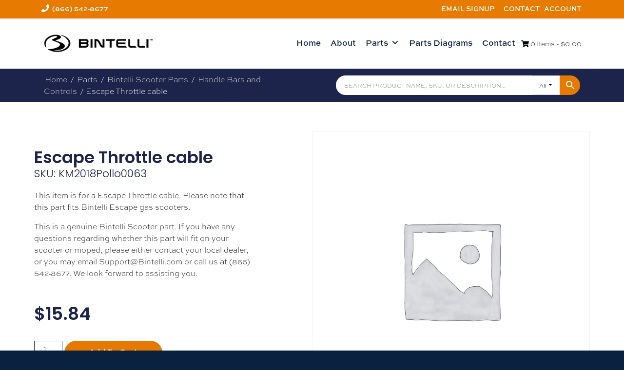

--- FILE ---
content_type: text/html; charset=UTF-8
request_url: https://bintelliparts.com/product/escape-left-group-switch-with-lever/
body_size: 20774
content:
<!DOCTYPE html>
<html lang="en-US">
<head><meta charset="UTF-8"><script>if(navigator.userAgent.match(/MSIE|Internet Explorer/i)||navigator.userAgent.match(/Trident\/7\..*?rv:11/i)){var href=document.location.href;if(!href.match(/[?&]nowprocket/)){if(href.indexOf("?")==-1){if(href.indexOf("#")==-1){document.location.href=href+"?nowprocket=1"}else{document.location.href=href.replace("#","?nowprocket=1#")}}else{if(href.indexOf("#")==-1){document.location.href=href+"&nowprocket=1"}else{document.location.href=href.replace("#","&nowprocket=1#")}}}}</script><script>class RocketLazyLoadScripts{constructor(){this.v="1.2.3",this.triggerEvents=["keydown","mousedown","mousemove","touchmove","touchstart","touchend","wheel"],this.userEventHandler=this._triggerListener.bind(this),this.touchStartHandler=this._onTouchStart.bind(this),this.touchMoveHandler=this._onTouchMove.bind(this),this.touchEndHandler=this._onTouchEnd.bind(this),this.clickHandler=this._onClick.bind(this),this.interceptedClicks=[],window.addEventListener("pageshow",t=>{this.persisted=t.persisted}),window.addEventListener("DOMContentLoaded",()=>{this._preconnect3rdParties()}),this.delayedScripts={normal:[],async:[],defer:[]},this.trash=[],this.allJQueries=[]}_addUserInteractionListener(t){if(document.hidden){t._triggerListener();return}this.triggerEvents.forEach(e=>window.addEventListener(e,t.userEventHandler,{passive:!0})),window.addEventListener("touchstart",t.touchStartHandler,{passive:!0}),window.addEventListener("mousedown",t.touchStartHandler),document.addEventListener("visibilitychange",t.userEventHandler)}_removeUserInteractionListener(){this.triggerEvents.forEach(t=>window.removeEventListener(t,this.userEventHandler,{passive:!0})),document.removeEventListener("visibilitychange",this.userEventHandler)}_onTouchStart(t){"HTML"!==t.target.tagName&&(window.addEventListener("touchend",this.touchEndHandler),window.addEventListener("mouseup",this.touchEndHandler),window.addEventListener("touchmove",this.touchMoveHandler,{passive:!0}),window.addEventListener("mousemove",this.touchMoveHandler),t.target.addEventListener("click",this.clickHandler),this._renameDOMAttribute(t.target,"onclick","rocket-onclick"),this._pendingClickStarted())}_onTouchMove(t){window.removeEventListener("touchend",this.touchEndHandler),window.removeEventListener("mouseup",this.touchEndHandler),window.removeEventListener("touchmove",this.touchMoveHandler,{passive:!0}),window.removeEventListener("mousemove",this.touchMoveHandler),t.target.removeEventListener("click",this.clickHandler),this._renameDOMAttribute(t.target,"rocket-onclick","onclick"),this._pendingClickFinished()}_onTouchEnd(t){window.removeEventListener("touchend",this.touchEndHandler),window.removeEventListener("mouseup",this.touchEndHandler),window.removeEventListener("touchmove",this.touchMoveHandler,{passive:!0}),window.removeEventListener("mousemove",this.touchMoveHandler)}_onClick(t){t.target.removeEventListener("click",this.clickHandler),this._renameDOMAttribute(t.target,"rocket-onclick","onclick"),this.interceptedClicks.push(t),t.preventDefault(),t.stopPropagation(),t.stopImmediatePropagation(),this._pendingClickFinished()}_replayClicks(){window.removeEventListener("touchstart",this.touchStartHandler,{passive:!0}),window.removeEventListener("mousedown",this.touchStartHandler),this.interceptedClicks.forEach(t=>{t.target.dispatchEvent(new MouseEvent("click",{view:t.view,bubbles:!0,cancelable:!0}))})}_waitForPendingClicks(){return new Promise(t=>{this._isClickPending?this._pendingClickFinished=t:t()})}_pendingClickStarted(){this._isClickPending=!0}_pendingClickFinished(){this._isClickPending=!1}_renameDOMAttribute(t,e,r){t.hasAttribute&&t.hasAttribute(e)&&(event.target.setAttribute(r,event.target.getAttribute(e)),event.target.removeAttribute(e))}_triggerListener(){this._removeUserInteractionListener(this),"loading"===document.readyState?document.addEventListener("DOMContentLoaded",this._loadEverythingNow.bind(this)):this._loadEverythingNow()}_preconnect3rdParties(){let t=[];document.querySelectorAll("script[type=rocketlazyloadscript]").forEach(e=>{if(e.hasAttribute("src")){let r=new URL(e.src).origin;r!==location.origin&&t.push({src:r,crossOrigin:e.crossOrigin||"module"===e.getAttribute("data-rocket-type")})}}),t=[...new Map(t.map(t=>[JSON.stringify(t),t])).values()],this._batchInjectResourceHints(t,"preconnect")}async _loadEverythingNow(){this.lastBreath=Date.now(),this._delayEventListeners(this),this._delayJQueryReady(this),this._handleDocumentWrite(),this._registerAllDelayedScripts(),this._preloadAllScripts(),await this._loadScriptsFromList(this.delayedScripts.normal),await this._loadScriptsFromList(this.delayedScripts.defer),await this._loadScriptsFromList(this.delayedScripts.async);try{await this._triggerDOMContentLoaded(),await this._triggerWindowLoad()}catch(t){console.error(t)}window.dispatchEvent(new Event("rocket-allScriptsLoaded")),this._waitForPendingClicks().then(()=>{this._replayClicks()}),this._emptyTrash()}_registerAllDelayedScripts(){document.querySelectorAll("script[type=rocketlazyloadscript]").forEach(t=>{t.hasAttribute("data-rocket-src")?t.hasAttribute("async")&&!1!==t.async?this.delayedScripts.async.push(t):t.hasAttribute("defer")&&!1!==t.defer||"module"===t.getAttribute("data-rocket-type")?this.delayedScripts.defer.push(t):this.delayedScripts.normal.push(t):this.delayedScripts.normal.push(t)})}async _transformScript(t){return new Promise((await this._littleBreath(),navigator.userAgent.indexOf("Firefox/")>0||""===navigator.vendor)?e=>{let r=document.createElement("script");[...t.attributes].forEach(t=>{let e=t.nodeName;"type"!==e&&("data-rocket-type"===e&&(e="type"),"data-rocket-src"===e&&(e="src"),r.setAttribute(e,t.nodeValue))}),t.text&&(r.text=t.text),r.hasAttribute("src")?(r.addEventListener("load",e),r.addEventListener("error",e)):(r.text=t.text,e());try{t.parentNode.replaceChild(r,t)}catch(i){e()}}:async e=>{function r(){t.setAttribute("data-rocket-status","failed"),e()}try{let i=t.getAttribute("data-rocket-type"),n=t.getAttribute("data-rocket-src");t.text,i?(t.type=i,t.removeAttribute("data-rocket-type")):t.removeAttribute("type"),t.addEventListener("load",function r(){t.setAttribute("data-rocket-status","executed"),e()}),t.addEventListener("error",r),n?(t.removeAttribute("data-rocket-src"),t.src=n):t.src="data:text/javascript;base64,"+window.btoa(unescape(encodeURIComponent(t.text)))}catch(s){r()}})}async _loadScriptsFromList(t){let e=t.shift();return e&&e.isConnected?(await this._transformScript(e),this._loadScriptsFromList(t)):Promise.resolve()}_preloadAllScripts(){this._batchInjectResourceHints([...this.delayedScripts.normal,...this.delayedScripts.defer,...this.delayedScripts.async],"preload")}_batchInjectResourceHints(t,e){var r=document.createDocumentFragment();t.forEach(t=>{let i=t.getAttribute&&t.getAttribute("data-rocket-src")||t.src;if(i){let n=document.createElement("link");n.href=i,n.rel=e,"preconnect"!==e&&(n.as="script"),t.getAttribute&&"module"===t.getAttribute("data-rocket-type")&&(n.crossOrigin=!0),t.crossOrigin&&(n.crossOrigin=t.crossOrigin),t.integrity&&(n.integrity=t.integrity),r.appendChild(n),this.trash.push(n)}}),document.head.appendChild(r)}_delayEventListeners(t){let e={};function r(t,r){!function t(r){!e[r]&&(e[r]={originalFunctions:{add:r.addEventListener,remove:r.removeEventListener},eventsToRewrite:[]},r.addEventListener=function(){arguments[0]=i(arguments[0]),e[r].originalFunctions.add.apply(r,arguments)},r.removeEventListener=function(){arguments[0]=i(arguments[0]),e[r].originalFunctions.remove.apply(r,arguments)});function i(t){return e[r].eventsToRewrite.indexOf(t)>=0?"rocket-"+t:t}}(t),e[t].eventsToRewrite.push(r)}function i(t,e){let r=t[e];Object.defineProperty(t,e,{get:()=>r||function(){},set(i){t["rocket"+e]=r=i}})}r(document,"DOMContentLoaded"),r(window,"DOMContentLoaded"),r(window,"load"),r(window,"pageshow"),r(document,"readystatechange"),i(document,"onreadystatechange"),i(window,"onload"),i(window,"onpageshow")}_delayJQueryReady(t){let e;function r(r){if(r&&r.fn&&!t.allJQueries.includes(r)){r.fn.ready=r.fn.init.prototype.ready=function(e){return t.domReadyFired?e.bind(document)(r):document.addEventListener("rocket-DOMContentLoaded",()=>e.bind(document)(r)),r([])};let i=r.fn.on;r.fn.on=r.fn.init.prototype.on=function(){if(this[0]===window){function t(t){return t.split(" ").map(t=>"load"===t||0===t.indexOf("load.")?"rocket-jquery-load":t).join(" ")}"string"==typeof arguments[0]||arguments[0]instanceof String?arguments[0]=t(arguments[0]):"object"==typeof arguments[0]&&Object.keys(arguments[0]).forEach(e=>{let r=arguments[0][e];delete arguments[0][e],arguments[0][t(e)]=r})}return i.apply(this,arguments),this},t.allJQueries.push(r)}e=r}r(window.jQuery),Object.defineProperty(window,"jQuery",{get:()=>e,set(t){r(t)}})}async _triggerDOMContentLoaded(){this.domReadyFired=!0,await this._littleBreath(),document.dispatchEvent(new Event("rocket-DOMContentLoaded")),await this._littleBreath(),window.dispatchEvent(new Event("rocket-DOMContentLoaded")),await this._littleBreath(),document.dispatchEvent(new Event("rocket-readystatechange")),await this._littleBreath(),document.rocketonreadystatechange&&document.rocketonreadystatechange()}async _triggerWindowLoad(){await this._littleBreath(),window.dispatchEvent(new Event("rocket-load")),await this._littleBreath(),window.rocketonload&&window.rocketonload(),await this._littleBreath(),this.allJQueries.forEach(t=>t(window).trigger("rocket-jquery-load")),await this._littleBreath();let t=new Event("rocket-pageshow");t.persisted=this.persisted,window.dispatchEvent(t),await this._littleBreath(),window.rocketonpageshow&&window.rocketonpageshow({persisted:this.persisted})}_handleDocumentWrite(){let t=new Map;document.write=document.writeln=function(e){let r=document.currentScript;r||console.error("WPRocket unable to document.write this: "+e);let i=document.createRange(),n=r.parentElement,s=t.get(r);void 0===s&&(s=r.nextSibling,t.set(r,s));let a=document.createDocumentFragment();i.setStart(a,0),a.appendChild(i.createContextualFragment(e)),n.insertBefore(a,s)}}async _littleBreath(){Date.now()-this.lastBreath>45&&(await this._requestAnimFrame(),this.lastBreath=Date.now())}async _requestAnimFrame(){return document.hidden?new Promise(t=>setTimeout(t)):new Promise(t=>requestAnimationFrame(t))}_emptyTrash(){this.trash.forEach(t=>t.remove())}static run(){let t=new RocketLazyLoadScripts;t._addUserInteractionListener(t)}}RocketLazyLoadScripts.run();</script>

<meta name="viewport" content="width=device-width, initial-scale=1">
<link data-minify="1" rel="stylesheet" href="https://bintelliparts.com/wp-content/cache/min/1/bzg3ydm.css?ver=1769077253">
<link rel="profile" href="http://gmpg.org/xfn/11">
<!-- Start of LiveChat (www.livechat.com) code -->
<script type="rocketlazyloadscript">
    window.__lc = window.__lc || {};
    window.__lc.license = 1900442;
    window.__lc.integration_name = "manual_channels";
    ;(function(n,t,c){function i(n){return e._h?e._h.apply(null,n):e._q.push(n)}var e={_q:[],_h:null,_v:"2.0",on:function(){i(["on",c.call(arguments)])},once:function(){i(["once",c.call(arguments)])},off:function(){i(["off",c.call(arguments)])},get:function(){if(!e._h)throw new Error("[LiveChatWidget] You can't use getters before load.");return i(["get",c.call(arguments)])},call:function(){i(["call",c.call(arguments)])},init:function(){var n=t.createElement("script");n.async=!0,n.type="text/javascript",n.src="https://cdn.livechatinc.com/tracking.js",t.head.appendChild(n)}};!n.__lc.asyncInit&&e.init(),n.LiveChatWidget=n.LiveChatWidget||e}(window,document,[].slice))
</script>
<noscript><a href="https://www.livechat.com/chat-with/1900442/" rel="nofollow">Chat with us</a>, powered by <a href="https://www.livechat.com/?welcome" rel="noopener nofollow" target="_blank">LiveChat</a></noscript>
<!-- End of LiveChat code -->  
<meta name='robots' content='index, follow, max-image-preview:large, max-snippet:-1, max-video-preview:-1' />

	<!-- This site is optimized with the Yoast SEO plugin v26.8 - https://yoast.com/product/yoast-seo-wordpress/ -->
	<title>Escape Throttle cable KM2018Pollo0063 - Bintelli Parts</title>
	<link rel="canonical" href="https://bintelliparts.com/product/escape-left-group-switch-with-lever/" />
	<meta property="og:locale" content="en_US" />
	<meta property="og:type" content="article" />
	<meta property="og:title" content="Escape Throttle cable KM2018Pollo0063 - Bintelli Parts" />
	<meta property="og:description" content="This item is for a Escape Throttle cable. Please note that this part fits Bintelli Escape gas scooters. This is a genuine Bintelli Scooter part. If you have any questions regarding whether this part will fit on your scooter or moped, please either contact your local dealer, or you may Read MoreEscape Throttle cable" />
	<meta property="og:url" content="https://bintelliparts.com/product/escape-left-group-switch-with-lever/" />
	<meta property="og:site_name" content="Bintelli Parts" />
	<meta property="article:modified_time" content="2019-02-21T22:49:52+00:00" />
	<meta name="twitter:card" content="summary_large_image" />
	<script type="application/ld+json" class="yoast-schema-graph">{"@context":"https://schema.org","@graph":[{"@type":"WebPage","@id":"https://bintelliparts.com/product/escape-left-group-switch-with-lever/","url":"https://bintelliparts.com/product/escape-left-group-switch-with-lever/","name":"Escape Throttle cable KM2018Pollo0063 - Bintelli Parts","isPartOf":{"@id":"https://bintelliparts.com/#website"},"datePublished":"2018-08-28T04:00:00+00:00","dateModified":"2019-02-21T22:49:52+00:00","breadcrumb":{"@id":"https://bintelliparts.com/product/escape-left-group-switch-with-lever/#breadcrumb"},"inLanguage":"en-US","potentialAction":[{"@type":"ReadAction","target":["https://bintelliparts.com/product/escape-left-group-switch-with-lever/"]}]},{"@type":"BreadcrumbList","@id":"https://bintelliparts.com/product/escape-left-group-switch-with-lever/#breadcrumb","itemListElement":[{"@type":"ListItem","position":1,"name":"Home","item":"https://bintelliparts.com/"},{"@type":"ListItem","position":2,"name":"Parts","item":"https://bintelliparts.com/parts/"},{"@type":"ListItem","position":3,"name":"Escape Throttle cable"}]},{"@type":"WebSite","@id":"https://bintelliparts.com/#website","url":"https://bintelliparts.com/","name":"Bintelli Parts","description":"Bintelli Parts","potentialAction":[{"@type":"SearchAction","target":{"@type":"EntryPoint","urlTemplate":"https://bintelliparts.com/?s={search_term_string}"},"query-input":{"@type":"PropertyValueSpecification","valueRequired":true,"valueName":"search_term_string"}}],"inLanguage":"en-US"}]}</script>
	<!-- / Yoast SEO plugin. -->


<link rel="alternate" type="application/rss+xml" title="Bintelli Parts &raquo; Feed" href="https://bintelliparts.com/feed/" />
<link rel="alternate" type="application/rss+xml" title="Bintelli Parts &raquo; Comments Feed" href="https://bintelliparts.com/comments/feed/" />
<link rel="alternate" type="application/rss+xml" title="Bintelli Parts &raquo; Escape Throttle cable Comments Feed" href="https://bintelliparts.com/product/escape-left-group-switch-with-lever/feed/" />
<link rel="alternate" title="oEmbed (JSON)" type="application/json+oembed" href="https://bintelliparts.com/wp-json/oembed/1.0/embed?url=https%3A%2F%2Fbintelliparts.com%2Fproduct%2Fescape-left-group-switch-with-lever%2F" />
<link rel="alternate" title="oEmbed (XML)" type="text/xml+oembed" href="https://bintelliparts.com/wp-json/oembed/1.0/embed?url=https%3A%2F%2Fbintelliparts.com%2Fproduct%2Fescape-left-group-switch-with-lever%2F&#038;format=xml" />
<link data-minify="1" rel="stylesheet" type="text/css" href="https://bintelliparts.com/wp-content/cache/min/1/bzg3ydm.css?ver=1769077253"><style id='wp-img-auto-sizes-contain-inline-css'>
img:is([sizes=auto i],[sizes^="auto," i]){contain-intrinsic-size:3000px 1500px}
/*# sourceURL=wp-img-auto-sizes-contain-inline-css */
</style>
<link data-minify="1" rel='stylesheet' id='smart-coupon-css' href='https://bintelliparts.com/wp-content/cache/min/1/wp-content/plugins/woocommerce-smart-coupons/assets/css/smart-coupon.css?ver=1769077253' media='all' />
<style id='wp-emoji-styles-inline-css'>

	img.wp-smiley, img.emoji {
		display: inline !important;
		border: none !important;
		box-shadow: none !important;
		height: 1em !important;
		width: 1em !important;
		margin: 0 0.07em !important;
		vertical-align: -0.1em !important;
		background: none !important;
		padding: 0 !important;
	}
/*# sourceURL=wp-emoji-styles-inline-css */
</style>
<link rel='stylesheet' id='wp-block-library-css' href='https://bintelliparts.com/wp-includes/css/dist/block-library/style.min.css?ver=6.9' media='all' />
<style id='classic-theme-styles-inline-css'>
/*! This file is auto-generated */
.wp-block-button__link{color:#fff;background-color:#32373c;border-radius:9999px;box-shadow:none;text-decoration:none;padding:calc(.667em + 2px) calc(1.333em + 2px);font-size:1.125em}.wp-block-file__button{background:#32373c;color:#fff;text-decoration:none}
/*# sourceURL=/wp-includes/css/classic-themes.min.css */
</style>
<style id='global-styles-inline-css'>
:root{--wp--preset--aspect-ratio--square: 1;--wp--preset--aspect-ratio--4-3: 4/3;--wp--preset--aspect-ratio--3-4: 3/4;--wp--preset--aspect-ratio--3-2: 3/2;--wp--preset--aspect-ratio--2-3: 2/3;--wp--preset--aspect-ratio--16-9: 16/9;--wp--preset--aspect-ratio--9-16: 9/16;--wp--preset--color--black: #000000;--wp--preset--color--cyan-bluish-gray: #abb8c3;--wp--preset--color--white: #ffffff;--wp--preset--color--pale-pink: #f78da7;--wp--preset--color--vivid-red: #cf2e2e;--wp--preset--color--luminous-vivid-orange: #ff6900;--wp--preset--color--luminous-vivid-amber: #fcb900;--wp--preset--color--light-green-cyan: #7bdcb5;--wp--preset--color--vivid-green-cyan: #00d084;--wp--preset--color--pale-cyan-blue: #8ed1fc;--wp--preset--color--vivid-cyan-blue: #0693e3;--wp--preset--color--vivid-purple: #9b51e0;--wp--preset--gradient--vivid-cyan-blue-to-vivid-purple: linear-gradient(135deg,rgb(6,147,227) 0%,rgb(155,81,224) 100%);--wp--preset--gradient--light-green-cyan-to-vivid-green-cyan: linear-gradient(135deg,rgb(122,220,180) 0%,rgb(0,208,130) 100%);--wp--preset--gradient--luminous-vivid-amber-to-luminous-vivid-orange: linear-gradient(135deg,rgb(252,185,0) 0%,rgb(255,105,0) 100%);--wp--preset--gradient--luminous-vivid-orange-to-vivid-red: linear-gradient(135deg,rgb(255,105,0) 0%,rgb(207,46,46) 100%);--wp--preset--gradient--very-light-gray-to-cyan-bluish-gray: linear-gradient(135deg,rgb(238,238,238) 0%,rgb(169,184,195) 100%);--wp--preset--gradient--cool-to-warm-spectrum: linear-gradient(135deg,rgb(74,234,220) 0%,rgb(151,120,209) 20%,rgb(207,42,186) 40%,rgb(238,44,130) 60%,rgb(251,105,98) 80%,rgb(254,248,76) 100%);--wp--preset--gradient--blush-light-purple: linear-gradient(135deg,rgb(255,206,236) 0%,rgb(152,150,240) 100%);--wp--preset--gradient--blush-bordeaux: linear-gradient(135deg,rgb(254,205,165) 0%,rgb(254,45,45) 50%,rgb(107,0,62) 100%);--wp--preset--gradient--luminous-dusk: linear-gradient(135deg,rgb(255,203,112) 0%,rgb(199,81,192) 50%,rgb(65,88,208) 100%);--wp--preset--gradient--pale-ocean: linear-gradient(135deg,rgb(255,245,203) 0%,rgb(182,227,212) 50%,rgb(51,167,181) 100%);--wp--preset--gradient--electric-grass: linear-gradient(135deg,rgb(202,248,128) 0%,rgb(113,206,126) 100%);--wp--preset--gradient--midnight: linear-gradient(135deg,rgb(2,3,129) 0%,rgb(40,116,252) 100%);--wp--preset--font-size--small: 13px;--wp--preset--font-size--medium: 20px;--wp--preset--font-size--large: 36px;--wp--preset--font-size--x-large: 42px;--wp--preset--spacing--20: 0.44rem;--wp--preset--spacing--30: 0.67rem;--wp--preset--spacing--40: 1rem;--wp--preset--spacing--50: 1.5rem;--wp--preset--spacing--60: 2.25rem;--wp--preset--spacing--70: 3.38rem;--wp--preset--spacing--80: 5.06rem;--wp--preset--shadow--natural: 6px 6px 9px rgba(0, 0, 0, 0.2);--wp--preset--shadow--deep: 12px 12px 50px rgba(0, 0, 0, 0.4);--wp--preset--shadow--sharp: 6px 6px 0px rgba(0, 0, 0, 0.2);--wp--preset--shadow--outlined: 6px 6px 0px -3px rgb(255, 255, 255), 6px 6px rgb(0, 0, 0);--wp--preset--shadow--crisp: 6px 6px 0px rgb(0, 0, 0);}:where(.is-layout-flex){gap: 0.5em;}:where(.is-layout-grid){gap: 0.5em;}body .is-layout-flex{display: flex;}.is-layout-flex{flex-wrap: wrap;align-items: center;}.is-layout-flex > :is(*, div){margin: 0;}body .is-layout-grid{display: grid;}.is-layout-grid > :is(*, div){margin: 0;}:where(.wp-block-columns.is-layout-flex){gap: 2em;}:where(.wp-block-columns.is-layout-grid){gap: 2em;}:where(.wp-block-post-template.is-layout-flex){gap: 1.25em;}:where(.wp-block-post-template.is-layout-grid){gap: 1.25em;}.has-black-color{color: var(--wp--preset--color--black) !important;}.has-cyan-bluish-gray-color{color: var(--wp--preset--color--cyan-bluish-gray) !important;}.has-white-color{color: var(--wp--preset--color--white) !important;}.has-pale-pink-color{color: var(--wp--preset--color--pale-pink) !important;}.has-vivid-red-color{color: var(--wp--preset--color--vivid-red) !important;}.has-luminous-vivid-orange-color{color: var(--wp--preset--color--luminous-vivid-orange) !important;}.has-luminous-vivid-amber-color{color: var(--wp--preset--color--luminous-vivid-amber) !important;}.has-light-green-cyan-color{color: var(--wp--preset--color--light-green-cyan) !important;}.has-vivid-green-cyan-color{color: var(--wp--preset--color--vivid-green-cyan) !important;}.has-pale-cyan-blue-color{color: var(--wp--preset--color--pale-cyan-blue) !important;}.has-vivid-cyan-blue-color{color: var(--wp--preset--color--vivid-cyan-blue) !important;}.has-vivid-purple-color{color: var(--wp--preset--color--vivid-purple) !important;}.has-black-background-color{background-color: var(--wp--preset--color--black) !important;}.has-cyan-bluish-gray-background-color{background-color: var(--wp--preset--color--cyan-bluish-gray) !important;}.has-white-background-color{background-color: var(--wp--preset--color--white) !important;}.has-pale-pink-background-color{background-color: var(--wp--preset--color--pale-pink) !important;}.has-vivid-red-background-color{background-color: var(--wp--preset--color--vivid-red) !important;}.has-luminous-vivid-orange-background-color{background-color: var(--wp--preset--color--luminous-vivid-orange) !important;}.has-luminous-vivid-amber-background-color{background-color: var(--wp--preset--color--luminous-vivid-amber) !important;}.has-light-green-cyan-background-color{background-color: var(--wp--preset--color--light-green-cyan) !important;}.has-vivid-green-cyan-background-color{background-color: var(--wp--preset--color--vivid-green-cyan) !important;}.has-pale-cyan-blue-background-color{background-color: var(--wp--preset--color--pale-cyan-blue) !important;}.has-vivid-cyan-blue-background-color{background-color: var(--wp--preset--color--vivid-cyan-blue) !important;}.has-vivid-purple-background-color{background-color: var(--wp--preset--color--vivid-purple) !important;}.has-black-border-color{border-color: var(--wp--preset--color--black) !important;}.has-cyan-bluish-gray-border-color{border-color: var(--wp--preset--color--cyan-bluish-gray) !important;}.has-white-border-color{border-color: var(--wp--preset--color--white) !important;}.has-pale-pink-border-color{border-color: var(--wp--preset--color--pale-pink) !important;}.has-vivid-red-border-color{border-color: var(--wp--preset--color--vivid-red) !important;}.has-luminous-vivid-orange-border-color{border-color: var(--wp--preset--color--luminous-vivid-orange) !important;}.has-luminous-vivid-amber-border-color{border-color: var(--wp--preset--color--luminous-vivid-amber) !important;}.has-light-green-cyan-border-color{border-color: var(--wp--preset--color--light-green-cyan) !important;}.has-vivid-green-cyan-border-color{border-color: var(--wp--preset--color--vivid-green-cyan) !important;}.has-pale-cyan-blue-border-color{border-color: var(--wp--preset--color--pale-cyan-blue) !important;}.has-vivid-cyan-blue-border-color{border-color: var(--wp--preset--color--vivid-cyan-blue) !important;}.has-vivid-purple-border-color{border-color: var(--wp--preset--color--vivid-purple) !important;}.has-vivid-cyan-blue-to-vivid-purple-gradient-background{background: var(--wp--preset--gradient--vivid-cyan-blue-to-vivid-purple) !important;}.has-light-green-cyan-to-vivid-green-cyan-gradient-background{background: var(--wp--preset--gradient--light-green-cyan-to-vivid-green-cyan) !important;}.has-luminous-vivid-amber-to-luminous-vivid-orange-gradient-background{background: var(--wp--preset--gradient--luminous-vivid-amber-to-luminous-vivid-orange) !important;}.has-luminous-vivid-orange-to-vivid-red-gradient-background{background: var(--wp--preset--gradient--luminous-vivid-orange-to-vivid-red) !important;}.has-very-light-gray-to-cyan-bluish-gray-gradient-background{background: var(--wp--preset--gradient--very-light-gray-to-cyan-bluish-gray) !important;}.has-cool-to-warm-spectrum-gradient-background{background: var(--wp--preset--gradient--cool-to-warm-spectrum) !important;}.has-blush-light-purple-gradient-background{background: var(--wp--preset--gradient--blush-light-purple) !important;}.has-blush-bordeaux-gradient-background{background: var(--wp--preset--gradient--blush-bordeaux) !important;}.has-luminous-dusk-gradient-background{background: var(--wp--preset--gradient--luminous-dusk) !important;}.has-pale-ocean-gradient-background{background: var(--wp--preset--gradient--pale-ocean) !important;}.has-electric-grass-gradient-background{background: var(--wp--preset--gradient--electric-grass) !important;}.has-midnight-gradient-background{background: var(--wp--preset--gradient--midnight) !important;}.has-small-font-size{font-size: var(--wp--preset--font-size--small) !important;}.has-medium-font-size{font-size: var(--wp--preset--font-size--medium) !important;}.has-large-font-size{font-size: var(--wp--preset--font-size--large) !important;}.has-x-large-font-size{font-size: var(--wp--preset--font-size--x-large) !important;}
:where(.wp-block-post-template.is-layout-flex){gap: 1.25em;}:where(.wp-block-post-template.is-layout-grid){gap: 1.25em;}
:where(.wp-block-term-template.is-layout-flex){gap: 1.25em;}:where(.wp-block-term-template.is-layout-grid){gap: 1.25em;}
:where(.wp-block-columns.is-layout-flex){gap: 2em;}:where(.wp-block-columns.is-layout-grid){gap: 2em;}
:root :where(.wp-block-pullquote){font-size: 1.5em;line-height: 1.6;}
/*# sourceURL=global-styles-inline-css */
</style>
<link data-minify="1" rel='stylesheet' id='contact-form-7-css' href='https://bintelliparts.com/wp-content/cache/min/1/wp-content/plugins/contact-form-7/includes/css/styles.css?ver=1769077253' media='all' />
<link data-minify="1" rel='stylesheet' id='wwpp_single_product_page_css-css' href='https://bintelliparts.com/wp-content/cache/min/1/wp-content/plugins/woocommerce-wholesale-prices-premium/css/wwpp-single-product-page.css?ver=1769077258' media='all' />
<link rel='stylesheet' id='photoswipe-css' href='https://bintelliparts.com/wp-content/plugins/woocommerce/assets/css/photoswipe/photoswipe.min.css?ver=10.4.3' media='all' />
<link rel='stylesheet' id='photoswipe-default-skin-css' href='https://bintelliparts.com/wp-content/plugins/woocommerce/assets/css/photoswipe/default-skin/default-skin.min.css?ver=10.4.3' media='all' />
<link data-minify="1" rel='stylesheet' id='woocommerce-layout-css' href='https://bintelliparts.com/wp-content/cache/min/1/wp-content/plugins/woocommerce/assets/css/woocommerce-layout.css?ver=1769077253' media='all' />
<link data-minify="1" rel='stylesheet' id='woocommerce-smallscreen-css' href='https://bintelliparts.com/wp-content/cache/min/1/wp-content/plugins/woocommerce/assets/css/woocommerce-smallscreen.css?ver=1769077253' media='only screen and (max-width: 768px)' />
<link data-minify="1" rel='stylesheet' id='woocommerce-general-css' href='https://bintelliparts.com/wp-content/cache/min/1/wp-content/plugins/woocommerce/assets/css/woocommerce.css?ver=1769077253' media='all' />
<style id='woocommerce-inline-inline-css'>
.woocommerce form .form-row .required { visibility: visible; }
/*# sourceURL=woocommerce-inline-inline-css */
</style>
<link data-minify="1" rel='stylesheet' id='aws-pro-style-css' href='https://bintelliparts.com/wp-content/cache/min/1/wp-content/plugins/advanced-woo-search-pro/assets/css/common.css?ver=1769077253' media='all' />
<link data-minify="1" rel='stylesheet' id='megamenu-css' href='https://bintelliparts.com/wp-content/cache/min/1/wp-content/uploads/maxmegamenu/style.css?ver=1769077253' media='all' />
<link data-minify="1" rel='stylesheet' id='dashicons-css' href='https://bintelliparts.com/wp-content/cache/min/1/wp-includes/css/dashicons.min.css?ver=1769077253' media='all' />
<link rel='stylesheet' id='kaya-style-css' href='https://bintelliparts.com/wp-content/themes/kaya/style.min.css?ver=1703021346' media='all' />
<link data-minify="1" rel='stylesheet' id='kaya-child-style-css' href='https://bintelliparts.com/wp-content/cache/min/1/wp-content/themes/kaya-child/style.css?ver=1769077253' media='all' />
<link data-minify="1" rel='stylesheet' id='font-awesome-kaya-css' href='https://bintelliparts.com/wp-content/cache/min/1/wp-content/themes/kaya/inc/fontawesome-free-5.13.0-web/css/all.min.css?ver=1769077253' media='all' />
<link rel='stylesheet' id='elementor-frontend-css' href='https://bintelliparts.com/wp-content/plugins/elementor/assets/css/frontend.min.css?ver=3.34.2' media='all' />
<link rel='stylesheet' id='widget-woocommerce-notices-css' href='https://bintelliparts.com/wp-content/plugins/elementor-pro/assets/css/widget-woocommerce-notices.min.css?ver=3.34.0' media='all' />
<link rel='stylesheet' id='widget-heading-css' href='https://bintelliparts.com/wp-content/plugins/elementor/assets/css/widget-heading.min.css?ver=3.34.2' media='all' />
<link rel='stylesheet' id='widget-woocommerce-product-price-css' href='https://bintelliparts.com/wp-content/plugins/elementor-pro/assets/css/widget-woocommerce-product-price.min.css?ver=3.34.0' media='all' />
<link rel='stylesheet' id='widget-woocommerce-product-add-to-cart-css' href='https://bintelliparts.com/wp-content/plugins/elementor-pro/assets/css/widget-woocommerce-product-add-to-cart.min.css?ver=3.34.0' media='all' />
<link rel='stylesheet' id='widget-woocommerce-product-images-css' href='https://bintelliparts.com/wp-content/plugins/elementor-pro/assets/css/widget-woocommerce-product-images.min.css?ver=3.34.0' media='all' />
<link rel='stylesheet' id='elementor-post-53291-css' href='https://bintelliparts.com/wp-content/uploads/elementor/css/post-53291.css?ver=1769077250' media='all' />
<link rel='stylesheet' id='elementor-post-53372-css' href='https://bintelliparts.com/wp-content/uploads/elementor/css/post-53372.css?ver=1769077258' media='all' />
<link data-minify="1" rel='stylesheet' id='flexible-shipping-free-shipping-css' href='https://bintelliparts.com/wp-content/cache/min/1/wp-content/plugins/flexible-shipping/assets/dist/css/free-shipping.css?ver=1769077258' media='all' />
<link data-minify="1" rel='stylesheet' id='elementor-gf-local-roboto-css' href='https://bintelliparts.com/wp-content/cache/min/1/wp-content/uploads/elementor/google-fonts/css/roboto.css?ver=1769077253' media='all' />
<link data-minify="1" rel='stylesheet' id='elementor-gf-local-poppins-css' href='https://bintelliparts.com/wp-content/cache/min/1/wp-content/uploads/elementor/google-fonts/css/poppins.css?ver=1769077253' media='all' />
<script src="https://bintelliparts.com/wp-includes/js/jquery/jquery.min.js?ver=3.7.1" id="jquery-core-js" defer></script>
<script src="https://bintelliparts.com/wp-includes/js/jquery/jquery-migrate.min.js?ver=3.4.1" id="jquery-migrate-js" defer></script>
<script src="https://bintelliparts.com/wp-content/plugins/woocommerce/assets/js/jquery-blockui/jquery.blockUI.min.js?ver=2.7.0-wc.10.4.3" id="wc-jquery-blockui-js" defer data-wp-strategy="defer"></script>
<script id="wc-add-to-cart-js-extra">
var wc_add_to_cart_params = {"ajax_url":"/wp-admin/admin-ajax.php","wc_ajax_url":"/?wc-ajax=%%endpoint%%","i18n_view_cart":"View cart","cart_url":"https://bintelliparts.com/cart/","is_cart":"","cart_redirect_after_add":"no"};
//# sourceURL=wc-add-to-cart-js-extra
</script>
<script type="rocketlazyloadscript" data-rocket-src="https://bintelliparts.com/wp-content/plugins/woocommerce/assets/js/frontend/add-to-cart.min.js?ver=10.4.3" id="wc-add-to-cart-js" defer data-wp-strategy="defer"></script>
<script src="https://bintelliparts.com/wp-content/plugins/woocommerce/assets/js/zoom/jquery.zoom.min.js?ver=1.7.21-wc.10.4.3" id="wc-zoom-js" defer data-wp-strategy="defer"></script>
<script src="https://bintelliparts.com/wp-content/plugins/woocommerce/assets/js/flexslider/jquery.flexslider.min.js?ver=2.7.2-wc.10.4.3" id="wc-flexslider-js" defer data-wp-strategy="defer"></script>
<script type="rocketlazyloadscript" data-rocket-src="https://bintelliparts.com/wp-content/plugins/woocommerce/assets/js/photoswipe/photoswipe.min.js?ver=4.1.1-wc.10.4.3" id="wc-photoswipe-js" defer data-wp-strategy="defer"></script>
<script type="rocketlazyloadscript" data-rocket-src="https://bintelliparts.com/wp-content/plugins/woocommerce/assets/js/photoswipe/photoswipe-ui-default.min.js?ver=4.1.1-wc.10.4.3" id="wc-photoswipe-ui-default-js" defer data-wp-strategy="defer"></script>
<script id="wc-single-product-js-extra">
var wc_single_product_params = {"i18n_required_rating_text":"Please select a rating","i18n_rating_options":["1 of 5 stars","2 of 5 stars","3 of 5 stars","4 of 5 stars","5 of 5 stars"],"i18n_product_gallery_trigger_text":"View full-screen image gallery","review_rating_required":"yes","flexslider":{"rtl":false,"animation":"slide","smoothHeight":true,"directionNav":false,"controlNav":"thumbnails","slideshow":false,"animationSpeed":500,"animationLoop":false,"allowOneSlide":false},"zoom_enabled":"1","zoom_options":[],"photoswipe_enabled":"1","photoswipe_options":{"shareEl":false,"closeOnScroll":false,"history":false,"hideAnimationDuration":0,"showAnimationDuration":0},"flexslider_enabled":"1"};
//# sourceURL=wc-single-product-js-extra
</script>
<script type="rocketlazyloadscript" data-rocket-src="https://bintelliparts.com/wp-content/plugins/woocommerce/assets/js/frontend/single-product.min.js?ver=10.4.3" id="wc-single-product-js" defer data-wp-strategy="defer"></script>
<script type="rocketlazyloadscript" data-rocket-src="https://bintelliparts.com/wp-content/plugins/woocommerce/assets/js/js-cookie/js.cookie.min.js?ver=2.1.4-wc.10.4.3" id="wc-js-cookie-js" defer data-wp-strategy="defer"></script>
<script id="woocommerce-js-extra">
var woocommerce_params = {"ajax_url":"/wp-admin/admin-ajax.php","wc_ajax_url":"/?wc-ajax=%%endpoint%%","i18n_password_show":"Show password","i18n_password_hide":"Hide password"};
//# sourceURL=woocommerce-js-extra
</script>
<script type="rocketlazyloadscript" data-rocket-src="https://bintelliparts.com/wp-content/plugins/woocommerce/assets/js/frontend/woocommerce.min.js?ver=10.4.3" id="woocommerce-js" defer data-wp-strategy="defer"></script>
<link rel="https://api.w.org/" href="https://bintelliparts.com/wp-json/" /><link rel="alternate" title="JSON" type="application/json" href="https://bintelliparts.com/wp-json/wp/v2/product/36627" /><link rel="EditURI" type="application/rsd+xml" title="RSD" href="https://bintelliparts.com/xmlrpc.php?rsd" />
<meta name="generator" content="WordPress 6.9" />
<meta name="generator" content="WooCommerce 10.4.3" />
<link rel='shortlink' href='https://bintelliparts.com/?p=36627' />
		<script type="rocketlazyloadscript" data-rocket-type="text/javascript">
			var _statcounter = _statcounter || [];
			_statcounter.push({"tags": {"author": "chriswhite"}});
		</script>
		<meta name="wwp" content="yes" /><style>.woocommerce-product-gallery{ opacity: 1 !important; }</style><link href="https://fonts.googleapis.com/css2?family=Montserrat:wght@100;200;300;400;900&family=Roboto+Slab:wght@200;400;900&display=swap" rel="stylesheet"><!-- Load Customizer CSS settings -->
<style>

html {
	background: #0a2140;
}

#page {
	background-color: #ffffff;
	}

#masthead .announcement-bar {
	background: #555555;
	color: #ffffff;
}
#masthead .announcement-button,
#masthead .announcement-button:visited {
	background: #181818;
	color: #ffffff;
}
#masthead .announcement-button:hover,
#masthead .announcement-button:active {
	background: #ffffff;
	color: #181818;
}

body, p, button, input, select, textarea, .elementor-widget-text-editor {
	color: #181818;
	font-weight: 400;
	line-height: 1.5em;
	letter-spacing: 0px;
	font-family: 
		sweet-sans-pro;
}
h1, h2, h3, h4, h5, h6 {
	color: #181818;
	font-weight: 400;
	letter-spacing: 0px;
	font-family: 
		"sweet-sans-pro";
}
h1, .h1, .elementor-widget-heading h1.elementor-heading-title {
	font-size: 2rem;
	line-height: 1.5em;
}
h2, .h2, .elementor-widget-heading h2.elementor-heading-title {
	font-size: 1.8rem;
	line-height: 1.5em;
}
h3, .h3, .elementor-widget-heading h3.elementor-heading-title {
	font-size: 1.6rem;
	line-height: 1.5em;
}
h4, .widget-title, .h4, .elementor-widget-heading h4.elementor-heading-title {
	font-size: 1.4rem;
	line-height: 1.5em;
}
h5, .h5, .elementor-widget-heading h5.elementor-heading-title {
	font-size: 1.25rem;
	line-height: 1.5em;
}
h6, .h6, .elementor-widget-heading h6.elementor-heading-title {
	font-size: 1.15rem;
	line-height: 1.5em;
}
@media screen and (max-width: 767px) {
		h1, .h1, .elementor-widget-heading h1.elementor-heading-title {
		font-size: 1.4rem;
	}
	h2, .h2, .elementor-widget-heading h2.elementor-heading-title {
		font-size: 1.35rem;
	}
	h3, .h3, .elementor-widget-heading h3.elementor-heading-title {
		font-size: 1.28rem;
	}
	h4, .h4, .elementor-widget-heading h4.elementor-heading-title {
		font-size: 1.26rem;
	}
	h5, .h5, .elementor-widget-heading h5.elementor-heading-title {
		font-size: 1.125rem;
	}
	h6, .h6, .elementor-widget-heading h6.elementor-heading-title {
		font-size: 1.035rem;
	}
}
body {
	font-size: 1rem;
}
.social-icons .fab,
.social-icons .fas {
	background: #181818;
	font-size: 1.1rem;
}
.social-icons .fab:hover,
.social-icons .fas:hover {
	background: #ffffff;
}
.social-icons .fab:before,
.social-icons .fas:before  {
	color: #ffffff;
}
.social-icons .fab:hover:before,
.social-icons .fas:hover:before {
	color: #181818;
}
body a, body a:visited {
	color: #0a0a0a;
}
body a:hover, body a:active {
	color: #005dc4;
}
#masthead {
	background: #ffffff;
}
.top-header {
	background: #e77a00;
	color: #ffffff;
}
.top-header p,
.top-header a,
.top-header a:visited,
.top-header a:hover {
	color: #ffffff;
}
#colophon {
	background: #0a2140;
}
#colophon, #colophon p {
	color: #ffffff;
}
#colophon a:not(.social-icon-single) {
	color: #ffffff;
}
#colophon h2, #colophon h3, #colophon h4, #colophon h5, #colophon h6 {
	color: #ffffff;
}
#colophon .site-info, #colophon .site-info p {
	background: #0a2140;
	color: #ffffff;
}
#colophon .site-info a,
#colophon .site-info a:visited {
	color: #ffffff;
}
#colophon .site-info a:hover,
#colophon .site-info a:active {
	color: #ffffff;
}
#masthead #site-navigation a, #masthead .menu-toggle, #masthead #site-navigation, .main-navigation ul ul {
	background: #ffffff;
	color: #0075a5;
}
#masthead #site-navigation a:hover,
#masthead #site-navigation a:active {
	color: #ffffff;
	background: #0075a5;
}
#page-hero-area {
	}
#masthead #site-navigation .menu-item a:hover,
#masthead #site-navigation .menu-item a:focus,
#masthead #site-navigation .menu-item a:active, 
#masthead .menu-toggle:hover, 
#masthead .menu-toggle:focus, 
#masthead .menu-toggle:active {
	color: #0075a5;
}
body button,
body button:visited,
body a.button,
body a.button:visited, 
body input[type=button],
body input[type=reset],
body input[type=submit],
body .elementor-button,
body .elementor-button.elementor-size-sm,
body .elementor-button.elementor-size-md,
body .elementor-button.elementor-size-lg,
body .elementor-button:visited,
body .wp-block-button__link,
body .wp-block-button__link:visited,
body #colophon .wp-block-button__link,
body #colophon .wp-block-button__link:visited {
	background: #e77a00;
	color: #0a0a0a;
	border-color: #005dc4;
	border-width: 0px;
		border-style: solid;
}
body button:active, 
body button:hover, 
body a.button:hover, 
body a.button:active, 
body input[type=button]:active, 
body input[type=button]:hover, 
body input[type=reset]:active, 
body input[type=reset]:hover, 
body input[type=submit]:hover, 
body input[type=submit]:active,
body .elementor-button:hover,
body .elementor-button:active,
body .wp-block-button__link:hover,
body .wp-block-button__link:active,
body #colophon .wp-block-button__link:hover,
body #colophon .wp-block-button__link:active {
	background: #005dc4;
	color: #ffffff;
	border-color: #005dc4;
}

html .woocommerce a.button,
html .woocommerce a.button:visited,
html .woocommerce #respond input#submit.alt, 
html .woocommerce a.button.alt, 
html .woocommerce a.button.alt:visited, 
html .woocommerce button.button.alt, 
html .woocommerce button.button.alt:visited, 
html .woocommerce input.button.alt,
html :where(body:not(.woocommerce-block-theme-has-button-styles)) .woocommerce button.button {
	background: #0075a5;
	color: #ffffff;
}

html .woocommerce a.button:hover,
html .woocommerce a.button:active,
html .woocommerce #respond input#submit.alt:hover, 
html .woocommerce a.button.alt:hover, 
html .woocommerce button.button.alt:hover, 
html .woocommerce input.button.alt:hover,
html .woocommerce #respond input#submit.alt:active, 
html .woocommerce a.button.alt:active, 
html .woocommerce button.button.alt:active, 
html .woocommerce input.button.alt:active,
html :where(body:not(.woocommerce-block-theme-has-button-styles)) .woocommerce button.button:hover,
html :where(body:not(.woocommerce-block-theme-has-button-styles)) .woocommerce button.button:active {
	background: #005dc4;
	color: #181818;
}

html .woocommerce div.product p.price, 
html .woocommerce div.product span.price,
html .woocommerce ul.products li.product .price,
html .woocommerce-message::before,
html .woocommerce div.product .stock {
	color: #77a464;
}

html .woocommerce span.onsale {
	background: #77a464;
}
html .woocommerce-message {
	border-top-color: #77a464;
}

	#masthead .container, nav .container {
		max-width: 1140px;
		margin: auto;
	}
	#colophon .container {
		max-width: 1140px;
		margin: auto;
	}
:not(.normal-width) .vc_row.vc_row-fluid, .footer-columns.container {
	max-width: 1140px;
}



</style>
<!-- End Load Customizer CSS settings -->
	<noscript><style>.woocommerce-product-gallery{ opacity: 1 !important; }</style></noscript>
	<meta name="generator" content="Elementor 3.34.2; features: e_font_icon_svg, additional_custom_breakpoints; settings: css_print_method-external, google_font-enabled, font_display-swap">
			<style>
				.e-con.e-parent:nth-of-type(n+4):not(.e-lazyloaded):not(.e-no-lazyload),
				.e-con.e-parent:nth-of-type(n+4):not(.e-lazyloaded):not(.e-no-lazyload) * {
					background-image: none !important;
				}
				@media screen and (max-height: 1024px) {
					.e-con.e-parent:nth-of-type(n+3):not(.e-lazyloaded):not(.e-no-lazyload),
					.e-con.e-parent:nth-of-type(n+3):not(.e-lazyloaded):not(.e-no-lazyload) * {
						background-image: none !important;
					}
				}
				@media screen and (max-height: 640px) {
					.e-con.e-parent:nth-of-type(n+2):not(.e-lazyloaded):not(.e-no-lazyload),
					.e-con.e-parent:nth-of-type(n+2):not(.e-lazyloaded):not(.e-no-lazyload) * {
						background-image: none !important;
					}
				}
			</style>
			<link rel="icon" href="https://bintelliparts.com/wp-content/uploads/cropped-bintelli-logo-icon-192x192-1-100x100.webp" sizes="32x32" />
<link rel="icon" href="https://bintelliparts.com/wp-content/uploads/cropped-bintelli-logo-icon-192x192-1.webp" sizes="192x192" />
<link rel="apple-touch-icon" href="https://bintelliparts.com/wp-content/uploads/cropped-bintelli-logo-icon-192x192-1.webp" />
<meta name="msapplication-TileImage" content="https://bintelliparts.com/wp-content/uploads/cropped-bintelli-logo-icon-192x192-1.webp" />
<style type="text/css">/** Mega Menu CSS: fs **/</style>
</head>

<body class="wp-singular product-template-default single single-product postid-36627 wp-theme-kaya wp-child-theme-kaya-child theme-kaya woocommerce woocommerce-page woocommerce-no-js mega-menu-primary elementor-default elementor-template-full-width elementor-kit-53291 elementor-page-53372">
	<style>
.toppy {
    background: #1c244c;
    color: #fff;
    text-align: center;
    font-size: 20px;
    padding: 20px;
    text-transform: uppercase;
    letter-spacing: 2px;
}
	@media screen and (max-width: 767px) {
    .toppy {
        font-size: 11px;
        padding: 10px;
    }
	}
</style>
<div class="toppy" style="display:none;">
	Bintelli will be closed for the holidays December 23 - January 5
	</div>
<div id="page" class="site">

	<header id="masthead" class="site-header ">
	<a class="skip-link screen-reader-text" href="#content">Skip to content</a>

	
						<div class="top-header">
				<div class="container flexbox">
					<div class="">
						<section id="block-2" class="widget widget_block"><i class="fa fa-phone mr-2"></i> <a href="tel:8665428677">(866) 542-8677</a></section>					</div>
					<div class="">
						<section id="block-3" class="widget widget_block"><a href="/email-signup">Email Signup</a> <a href="/contact">Contact</a> <a href="/my-account">Account</a></section>					</div>
				</div>
			</div>
			<div class="clear"></div>
				<div class="container flexbox">
			<div class=""><div class="site-branding"><a href="https://bintelliparts.com"><img src="https://bintelliparts.com/wp-content/uploads/logo-header-sticky-300x50-1.webp" alt="Bintelli Parts" width="230" height=""></a></div><!-- .site-branding --></div><div class=""><nav id="site-navigation" class="main-navigation"><button class="menu-toggle" aria-controls="primary-menu" aria-expanded="false">Primary Menu</button><div id="mega-menu-wrap-primary" class="mega-menu-wrap"><div class="mega-menu-toggle"><div class="mega-toggle-blocks-left"></div><div class="mega-toggle-blocks-center"><div class='mega-toggle-block mega-menu-toggle-block mega-toggle-block-1' id='mega-toggle-block-1' tabindex='0'><span class='mega-toggle-label' role='button' aria-expanded='false'><span class='mega-toggle-label-closed'></span><span class='mega-toggle-label-open'></span></span></div></div><div class="mega-toggle-blocks-right"></div></div><ul id="mega-menu-primary" class="mega-menu max-mega-menu mega-menu-horizontal mega-no-js" data-event="hover_intent" data-effect="fade_up" data-effect-speed="200" data-effect-mobile="disabled" data-effect-speed-mobile="0" data-mobile-force-width="false" data-second-click="go" data-document-click="collapse" data-vertical-behaviour="standard" data-breakpoint="768" data-unbind="true" data-mobile-state="collapse_all" data-mobile-direction="vertical" data-hover-intent-timeout="300" data-hover-intent-interval="100"><li class="mega-menu-item mega-menu-item-type-post_type mega-menu-item-object-page mega-menu-item-home mega-align-bottom-left mega-menu-flyout mega-menu-item-19" id="mega-menu-item-19"><a class="mega-menu-link" href="https://bintelliparts.com/" tabindex="0">Home</a></li><li class="mega-menu-item mega-menu-item-type-post_type mega-menu-item-object-page mega-align-bottom-left mega-menu-flyout mega-menu-item-25" id="mega-menu-item-25"><a class="mega-menu-link" href="https://bintelliparts.com/about-us/" tabindex="0">About</a></li><li class="mega-menu-item mega-menu-item-type-taxonomy mega-menu-item-object-product_cat mega-current-product-ancestor mega-menu-item-has-children mega-align-bottom-left mega-menu-flyout mega-menu-item-2002" id="mega-menu-item-2002"><a class="mega-menu-link" href="https://bintelliparts.com/product-category/parts/" aria-expanded="false" tabindex="0">Parts<span class="mega-indicator" aria-hidden="true"></span></a>
<ul class="mega-sub-menu">
<li class="mega-menu-item mega-menu-item-type-taxonomy mega-menu-item-object-product_cat mega-menu-item-53478" id="mega-menu-item-53478"><a class="mega-menu-link" href="https://bintelliparts.com/product-category/parts/activev-pulse/">ActivEV Pulse Parts</a></li><li class="mega-menu-item mega-menu-item-type-taxonomy mega-menu-item-object-product_cat mega-menu-item-53477" id="mega-menu-item-53477"><a class="mega-menu-link" href="https://bintelliparts.com/product-category/parts/adly-scooter-parts/">Adly Scooter Parts</a></li><li class="mega-menu-item mega-menu-item-type-taxonomy mega-menu-item-object-product_cat mega-menu-item-44676" id="mega-menu-item-44676"><a class="mega-menu-link" href="https://bintelliparts.com/product-category/parts/bintelli-beyond/">Bintelli Beyond & Nexus Parts</a></li><li class="mega-menu-item mega-menu-item-type-taxonomy mega-menu-item-object-product_cat mega-menu-item-2357" id="mega-menu-item-2357"><a class="mega-menu-link" href="https://bintelliparts.com/product-category/parts/bintelli-bicycle-parts/">Bintelli Bicycle Parts</a></li><li class="mega-menu-item mega-menu-item-type-taxonomy mega-menu-item-object-product_cat mega-menu-item-53479" id="mega-menu-item-53479"><a class="mega-menu-link" href="https://bintelliparts.com/product-category/parts/bintelli-karts/">Bintelli Karts Parts</a></li><li class="mega-menu-item mega-menu-item-type-taxonomy mega-menu-item-object-product_cat mega-menu-item-53480" id="mega-menu-item-53480"><a class="mega-menu-link" href="https://bintelliparts.com/product-category/parts/bintelli-nemesis/">Bintelli Nemesis Parts</a></li><li class="mega-menu-item mega-menu-item-type-taxonomy mega-menu-item-object-product_cat mega-current-product-ancestor mega-menu-item-2158" id="mega-menu-item-2158"><a class="mega-menu-link" href="https://bintelliparts.com/product-category/parts/bintelli-scooter-parts/">Bintelli Scooters Parts</a></li></ul>
</li><li class="mega-menu-item mega-menu-item-type-post_type mega-menu-item-object-page mega-align-bottom-left mega-menu-flyout mega-menu-item-38241" id="mega-menu-item-38241"><a class="mega-menu-link" href="https://bintelliparts.com/parts-diagrams/" tabindex="0">Parts Diagrams</a></li><li class="mega-menu-item mega-menu-item-type-post_type mega-menu-item-object-page mega-align-bottom-left mega-menu-flyout mega-menu-item-28" id="mega-menu-item-28"><a class="mega-menu-link" href="https://bintelliparts.com/contact-us/" tabindex="0">Contact</a></li><li class="mega-menu-item menu-item menu-cart-icon"><a href="https://bintelliparts.com/cart/"><i class="fa fa-shopping-cart"></i> 0 Items - <span class="woocommerce-Price-amount amount"><bdi><span class="woocommerce-Price-currencySymbol">&#36;</span>0.00</bdi></span></a></li></ul></div></nav></div>			
		</div><!-- .container -->

				</header><!-- #masthead -->


	
	<div id="content" class="site-content normal-width ">
<div class="woocommerce-notices-wrapper"></div>		<div data-elementor-type="product" data-elementor-id="53372" class="elementor elementor-53372 elementor-location-single post-36627 product type-product status-publish product_cat-handle-bars-and-controls-bintelli-scooter-parts first instock shipping-taxable purchasable product-type-simple product" data-elementor-post-type="elementor_library">
			<div class="elementor-element elementor-element-02b34ac e-con-full e-flex e-con e-parent" data-id="02b34ac" data-element_type="container" data-settings="{&quot;background_background&quot;:&quot;classic&quot;}">
		<div class="elementor-element elementor-element-5fc3ba3 e-flex e-con-boxed e-con e-child" data-id="5fc3ba3" data-element_type="container">
					<div class="e-con-inner">
		<div class="elementor-element elementor-element-b7dbe7d e-con-full e-flex e-con e-child" data-id="b7dbe7d" data-element_type="container">
				<div class="elementor-element elementor-element-87e8a4d elementor-widget elementor-widget-woocommerce-breadcrumb" data-id="87e8a4d" data-element_type="widget" data-widget_type="woocommerce-breadcrumb.default">
				<div class="elementor-widget-container">
					<nav class="woocommerce-breadcrumb" aria-label="Breadcrumb"><a href="https://bintelliparts.com">Home</a>&nbsp;&#47;&nbsp;<a href="https://bintelliparts.com/product-category/parts/">Parts</a>&nbsp;&#47;&nbsp;<a href="https://bintelliparts.com/product-category/parts/bintelli-scooter-parts/">Bintelli Scooter Parts</a>&nbsp;&#47;&nbsp;<a href="https://bintelliparts.com/product-category/parts/bintelli-scooter-parts/handle-bars-and-controls-bintelli-scooter-parts/">Handle Bars and Controls</a>&nbsp;&#47;&nbsp;Escape Throttle cable</nav>				</div>
				</div>
				</div>
		<div class="elementor-element elementor-element-f582f78 e-flex e-con-boxed e-con e-child" data-id="f582f78" data-element_type="container">
					<div class="e-con-inner">
				<div class="elementor-element elementor-element-6f83023 elementor-widget elementor-widget-shortcode" data-id="6f83023" data-element_type="widget" data-widget_type="shortcode.default">
				<div class="elementor-widget-container">
							<div class="elementor-shortcode"><div class="aws-container" data-id="1" data-url="/?wc-ajax=aws_action" data-siteurl="https://bintelliparts.com" data-lang="" data-show-loader="true" data-show-more="true" data-show-page="true" data-show-clear="true" data-mobile-screen="false" data-smooth-scroll="false" data-buttons-order="2" data-target-blank="false" data-use-analytics="false" data-min-chars="1" data-filters="{&#039;filters&#039;:[{&#039;1&#039;:&#039;All&#039;},{&#039;8&#039;:&#039;ActivEV Pulse Parts&#039;},{&#039;3&#039;:&#039;Adly Scooter Parts&#039;},{&#039;2&#039;:&#039;Bintelli Scooter Parts&#039;},{&#039;4&#039;:&#039;Bintelli Bicycle Parts&#039;},{&#039;5&#039;:&#039;Bintelli Electric Vehicle Parts&#039;},{&#039;6&#039;:&#039;Bintelli ATV Parts&#039;},{&#039;7&#039;:&#039;Bintelli Kart Parts&#039;},{&#039;9&#039;:&#039;Bintelli Nemesis Parts&#039;}]}" data-init-filter="1" data-notfound="Nothing found" data-more="View all results" data-is-mobile="false" data-page-id="36627" data-tax="" data-sku="SKU: " data-item-added="Item added" data-sale-badge="Sale!" ><form class="aws-search-form" action="https://bintelliparts.com/" method="get" role="search" ><div class="aws-wrapper"><input  type="search" name="s" value="" class="aws-search-field" placeholder="Search Product Name, SKU, or Description..." autocomplete="off" /><input type="hidden" name="post_type" value="product"><input type="hidden" name="type_aws" value="true"><input type="hidden" name="id" value="1"><input type="hidden" name="filter" class="awsFilterHidden" value="1"><div class="aws-search-clear"><span>×</span></div><div class="aws-loader"></div></div><div class="aws-main-filter aws-form-btn"><div class="aws-main-filter-inner"><span class="aws-main-filter__current">All</span></div></div><div class="aws-search-btn aws-form-btn"><span class="aws-search-btn_icon"><svg focusable="false" xmlns="http://www.w3.org/2000/svg" viewBox="0 0 24 24" width="24px"><path d="M15.5 14h-.79l-.28-.27C15.41 12.59 16 11.11 16 9.5 16 5.91 13.09 3 9.5 3S3 5.91 3 9.5 5.91 16 9.5 16c1.61 0 3.09-.59 4.23-1.57l.27.28v.79l5 4.99L20.49 19l-4.99-5zm-6 0C7.01 14 5 11.99 5 9.5S7.01 5 9.5 5 14 7.01 14 9.5 11.99 14 9.5 14z"></path></svg></span></div></form></div>	</div>
						</div>
				</div>
					</div>
				</div>
					</div>
				</div>
				</div>
		<div class="elementor-element elementor-element-488b6b81 e-flex e-con-boxed e-con e-parent" data-id="488b6b81" data-element_type="container">
					<div class="e-con-inner">
		<div class="elementor-element elementor-element-22b60ca3 e-con-full e-flex e-con e-child" data-id="22b60ca3" data-element_type="container">
				<div class="elementor-element elementor-element-1712c7d0 elementor-widget elementor-widget-woocommerce-notices" data-id="1712c7d0" data-element_type="widget" data-widget_type="woocommerce-notices.default">
				<div class="elementor-widget-container">
							<style>
			.woocommerce-notices-wrapper,
			.woocommerce-message,
			.woocommerce-error,
			.woocommerce-info {
				display: none;
			}
		</style>
					<div class="e-woocommerce-notices-wrapper e-woocommerce-notices-wrapper-loading">
				<div class="woocommerce-notices-wrapper"></div>			</div>
							</div>
				</div>
				<div class="elementor-element elementor-element-3cf91de7 elementor-widget elementor-widget-woocommerce-product-title elementor-page-title elementor-widget-heading" data-id="3cf91de7" data-element_type="widget" data-widget_type="woocommerce-product-title.default">
				<div class="elementor-widget-container">
					<h1 class="product_title entry-title elementor-heading-title elementor-size-default">Escape Throttle cable</h1>				</div>
				</div>
				<div class="elementor-element elementor-element-41457caa elementor-widget elementor-widget-heading" data-id="41457caa" data-element_type="widget" data-widget_type="heading.default">
				<div class="elementor-widget-container">
					<div class="elementor-heading-title elementor-size-default">SKU: KM2018Pollo0063</div>				</div>
				</div>
				<div class="elementor-element elementor-element-68f0ac9 elementor-widget__width-initial elementor-widget-tablet__width-inherit elementor-widget elementor-widget-woocommerce-product-content" data-id="68f0ac9" data-element_type="widget" data-widget_type="woocommerce-product-content.default">
				<div class="elementor-widget-container">
					<p>This item is for a Escape Throttle cable. Please note that this part fits Bintelli Escape gas scooters.</p>
<p>This is a genuine Bintelli Scooter part. If you have any questions regarding whether this part will fit on your scooter or moped, please either contact your local dealer, or you may email Support@Bintelli.com or call us at (866) 542-8677. We look forward to assisting you.</p>
				</div>
				</div>
				<div class="elementor-element elementor-element-5e76ca7a elementor-widget elementor-widget-woocommerce-product-price" data-id="5e76ca7a" data-element_type="widget" data-widget_type="woocommerce-product-price.default">
				<div class="elementor-widget-container">
					<p class="price"><span class="woocommerce-Price-amount amount"><bdi><span class="woocommerce-Price-currencySymbol">&#36;</span>15.84</bdi></span></p>
				</div>
				</div>
				<div class="elementor-element elementor-element-53e8eff6 elementor-add-to-cart-mobile--align-center e-add-to-cart--show-quantity-yes elementor-widget elementor-widget-woocommerce-product-add-to-cart" data-id="53e8eff6" data-element_type="widget" data-widget_type="woocommerce-product-add-to-cart.default">
				<div class="elementor-widget-container">
					
		<div class="elementor-add-to-cart elementor-product-simple">
			
	
	<form class="cart" action="https://bintelliparts.com/product/escape-left-group-switch-with-lever/" method="post" enctype='multipart/form-data'>
		
		<div class="quantity">
		<label class="screen-reader-text" for="quantity_6972c70ba71f4">Escape Throttle cable quantity</label>
	<input
		type="number"
				id="quantity_6972c70ba71f4"
		class="input-text qty text"
		name="quantity"
		value="1"
		aria-label="Product quantity"
				min="1"
							step="1"
			placeholder=""
			inputmode="numeric"
			autocomplete="off"
			/>
	</div>

		<button type="submit" name="add-to-cart" value="36627" class="single_add_to_cart_button button alt">Add to cart</button>

			</form>

	
		</div>

						</div>
				</div>
				</div>
		<div class="elementor-element elementor-element-1bab475f e-con-full e-flex e-con e-child" data-id="1bab475f" data-element_type="container">
				<div class="elementor-element elementor-element-1f718c8e elementor-widget__width-inherit elementor-widget elementor-widget-woocommerce-product-images" data-id="1f718c8e" data-element_type="widget" data-widget_type="woocommerce-product-images.default">
				<div class="elementor-widget-container">
					<div class="woocommerce-product-gallery woocommerce-product-gallery--without-images woocommerce-product-gallery--columns-4 images" data-columns="4" style="opacity: 0; transition: opacity .25s ease-in-out;">
	<div class="woocommerce-product-gallery__wrapper">
		<div class="woocommerce-product-gallery__image--placeholder"><img src="https://bintelliparts.com/wp-content/uploads/woocommerce-placeholder-1000x1000.png" alt="Awaiting product image" class="wp-post-image" /></div>	</div>
</div>
				</div>
				</div>
				</div>
					</div>
				</div>
		<div class="elementor-element elementor-element-9ac60ea e-flex e-con-boxed e-con e-parent" data-id="9ac60ea" data-element_type="container" data-settings="{&quot;background_background&quot;:&quot;classic&quot;}">
					<div class="e-con-inner">
				<div class="elementor-element elementor-element-cba7778 elementor-widget elementor-widget-heading" data-id="cba7778" data-element_type="widget" data-widget_type="heading.default">
				<div class="elementor-widget-container">
					<h2 class="elementor-heading-title elementor-size-default">Shipping Info</h2>				</div>
				</div>
				<div class="elementor-element elementor-element-fb8d82b elementor-widget elementor-widget-text-editor" data-id="fb8d82b" data-element_type="widget" data-widget_type="text-editor.default">
				<div class="elementor-widget-container">
									<p>Once you have added the parts you are wishing to order to your shopping cart, you will be able to obtain a shipping price prior to completing your checkout. If any of the parts you ordered are currently on backorder, we will contact you within 48-72 business hours to provide you with alternative options. If you have any questions, please do not hesitate to contact us prior to purchasing.</p>								</div>
				</div>
					</div>
				</div>
				</div>
		
	</div><!-- #content -->

			<footer id="colophon" class="site-footer">
			<h2 class="screen-reader-text">Footer</h2>
			<div class="footer-columns flexbox container">
				<div class=""><section id="block-4" class="widget widget_block widget_media_image">
<figure class="wp-block-image size-full"><a href="https://bintelliparts.com/wp-content/uploads/bintelli-logo-white.png"><img fetchpriority="high" decoding="async" width="750" height="125" src="https://bintelliparts.com/wp-content/uploads/bintelli-logo-white.png" alt="" class="wp-image-53286" srcset="https://bintelliparts.com/wp-content/uploads/bintelli-logo-white.png 750w, https://bintelliparts.com/wp-content/uploads/bintelli-logo-white-500x83.png 500w, https://bintelliparts.com/wp-content/uploads/bintelli-logo-white-300x50.png 300w, https://bintelliparts.com/wp-content/uploads/bintelli-logo-white-570x95.png 570w" sizes="(max-width: 750px) 100vw, 750px" /></a></figure>
</section><section id="block-5" class="widget widget_block"><h4><strong>Phone</strong></h4>
866-542-8677</section></div><div class=""></div><div class=""><section id="block-7" class="widget widget_block"><p>&nbsp;</p></section></div><div class=""><section id="nav_menu-2" class="widget widget_nav_menu"><h3 class="widget-title">Navigation</h3><div class="menu-footer-container"><ul id="menu-footer" class="menu"><li id="menu-item-1869" class="menu-item menu-item-type-post_type menu-item-object-page menu-item-1869"><a href="https://bintelliparts.com/about-us/">About Us</a></li>
<li id="menu-item-1868" class="menu-item menu-item-type-post_type menu-item-object-page menu-item-1868"><a href="https://bintelliparts.com/contact-us/">Contact Us</a></li>
<li id="menu-item-1866" class="menu-item menu-item-type-post_type menu-item-object-page menu-item-privacy-policy menu-item-1866"><a rel="privacy-policy" href="https://bintelliparts.com/privacy-policy/">Privacy Policy</a></li>
<li id="menu-item-1864" class="menu-item menu-item-type-post_type menu-item-object-page menu-item-1864"><a href="https://bintelliparts.com/terms-and-conditions/">Terms and Conditions</a></li>
</ul></div></section></div>			</div>
			<div class="site-info">
				<div class="container text-center">
					<div class="">
												<p>Copyright &copy; 2026. All rights reserved. Bintelli Parts. 
													<a href="https://bintelliparts.com/privacy-policy/">Privacy Policy</a>. <a href="https://hchad.com/charleston-web-design/" target="_blank" rel="noopener" title="Web Design Charleston"><img src="https://bintelliparts.com/wp-content/uploads/hch-white.webp" width="35" height="18" alt="Web Design Charleston" class="wp-image-2394 alignnone size-medium" /></a>
						</p>

						<p></p>
					</div>
				</div>
			</div><!-- .site-info -->
		</footer><!-- #colophon -->
		</div><!-- #page -->



<script type="speculationrules">
{"prefetch":[{"source":"document","where":{"and":[{"href_matches":"/*"},{"not":{"href_matches":["/wp-*.php","/wp-admin/*","/wp-content/uploads/*","/wp-content/*","/wp-content/plugins/*","/wp-content/themes/kaya-child/*","/wp-content/themes/kaya/*","/*\\?(.+)"]}},{"not":{"selector_matches":"a[rel~=\"nofollow\"]"}},{"not":{"selector_matches":".no-prefetch, .no-prefetch a"}}]},"eagerness":"conservative"}]}
</script>
<!-- Drip Code -->
<script type="rocketlazyloadscript" data-rocket-type="text/javascript">
  var _dcq = _dcq || [];
  var _dcs = _dcs || {}; 
  _dcs.account = '5575168';
  
  (function() {
    var dc = document.createElement('script');
    dc.type = 'text/javascript'; dc.async = true; 
    dc.src = '//tag.getdrip.com/5575168.js';
    var s = document.getElementsByTagName('script')[0];
    s.parentNode.insertBefore(dc, s);
  })();
</script>		<!-- Start of StatCounter Code -->
		<script>
			<!--
			var sc_project=11365071;
			var sc_security="e1332535";
			var sc_invisible=1;
		</script>
        <script type="text/javascript" src="https://www.statcounter.com/counter/counter.js" async></script>
		<noscript><div class="statcounter"><a title="web analytics" href="https://statcounter.com/"><img class="statcounter" src="https://c.statcounter.com/11365071/0/e1332535/1/" alt="web analytics" /></a></div></noscript>
		<!-- End of StatCounter Code -->
		<script type="application/ld+json">{"@context":"https://schema.org/","@type":"BreadcrumbList","itemListElement":[{"@type":"ListItem","position":1,"item":{"name":"Home","@id":"https://bintelliparts.com"}},{"@type":"ListItem","position":2,"item":{"name":"Parts","@id":"https://bintelliparts.com/product-category/parts/"}},{"@type":"ListItem","position":3,"item":{"name":"Bintelli Scooter Parts","@id":"https://bintelliparts.com/product-category/parts/bintelli-scooter-parts/"}},{"@type":"ListItem","position":4,"item":{"name":"Handle Bars and Controls","@id":"https://bintelliparts.com/product-category/parts/bintelli-scooter-parts/handle-bars-and-controls-bintelli-scooter-parts/"}},{"@type":"ListItem","position":5,"item":{"name":"Escape Throttle cable","@id":"https://bintelliparts.com/product/escape-left-group-switch-with-lever/"}}]}</script>
            <script type="rocketlazyloadscript">window.addEventListener('DOMContentLoaded', function() {
                window.addEventListener('load', function() {
                    if (window.jQuery) {
                        jQuery( document ).on( 'elementor/popup/show', function() {
                            window.setTimeout(function(){
                                jQuery('.elementor-container .aws-container').each( function() {
                                    jQuery(this).aws_search();
                                });
                            }, 1000);
                        } );
                    }
                }, false);
            });</script>

        			<script type="rocketlazyloadscript">
				const lazyloadRunObserver = () => {
					const lazyloadBackgrounds = document.querySelectorAll( `.e-con.e-parent:not(.e-lazyloaded)` );
					const lazyloadBackgroundObserver = new IntersectionObserver( ( entries ) => {
						entries.forEach( ( entry ) => {
							if ( entry.isIntersecting ) {
								let lazyloadBackground = entry.target;
								if( lazyloadBackground ) {
									lazyloadBackground.classList.add( 'e-lazyloaded' );
								}
								lazyloadBackgroundObserver.unobserve( entry.target );
							}
						});
					}, { rootMargin: '200px 0px 200px 0px' } );
					lazyloadBackgrounds.forEach( ( lazyloadBackground ) => {
						lazyloadBackgroundObserver.observe( lazyloadBackground );
					} );
				};
				const events = [
					'DOMContentLoaded',
					'elementor/lazyload/observe',
				];
				events.forEach( ( event ) => {
					document.addEventListener( event, lazyloadRunObserver );
				} );
			</script>
			
<div id="photoswipe-fullscreen-dialog" class="pswp" tabindex="-1" role="dialog" aria-modal="true" aria-hidden="true" aria-label="Full screen image">
	<div class="pswp__bg"></div>
	<div class="pswp__scroll-wrap">
		<div class="pswp__container">
			<div class="pswp__item"></div>
			<div class="pswp__item"></div>
			<div class="pswp__item"></div>
		</div>
		<div class="pswp__ui pswp__ui--hidden">
			<div class="pswp__top-bar">
				<div class="pswp__counter"></div>
				<button class="pswp__button pswp__button--zoom" aria-label="Zoom in/out"></button>
				<button class="pswp__button pswp__button--fs" aria-label="Toggle fullscreen"></button>
				<button class="pswp__button pswp__button--share" aria-label="Share"></button>
				<button class="pswp__button pswp__button--close" aria-label="Close (Esc)"></button>
				<div class="pswp__preloader">
					<div class="pswp__preloader__icn">
						<div class="pswp__preloader__cut">
							<div class="pswp__preloader__donut"></div>
						</div>
					</div>
				</div>
			</div>
			<div class="pswp__share-modal pswp__share-modal--hidden pswp__single-tap">
				<div class="pswp__share-tooltip"></div>
			</div>
			<button class="pswp__button pswp__button--arrow--left" aria-label="Previous (arrow left)"></button>
			<button class="pswp__button pswp__button--arrow--right" aria-label="Next (arrow right)"></button>
			<div class="pswp__caption">
				<div class="pswp__caption__center"></div>
			</div>
		</div>
	</div>
</div>
	<script type="rocketlazyloadscript">
		(function () {
			var c = document.body.className;
			c = c.replace(/woocommerce-no-js/, 'woocommerce-js');
			document.body.className = c;
		})();
	</script>
	<link data-minify="1" rel='stylesheet' id='wc-blocks-style-css' href='https://bintelliparts.com/wp-content/cache/min/1/wp-content/plugins/woocommerce/assets/client/blocks/wc-blocks.css?ver=1769077253' media='all' />
<script src="https://bintelliparts.com/wp-includes/js/dist/hooks.min.js?ver=dd5603f07f9220ed27f1" id="wp-hooks-js"></script>
<script src="https://bintelliparts.com/wp-includes/js/dist/i18n.min.js?ver=c26c3dc7bed366793375" id="wp-i18n-js"></script>
<script type="rocketlazyloadscript" id="wp-i18n-js-after">
wp.i18n.setLocaleData( { 'text direction\u0004ltr': [ 'ltr' ] } );
//# sourceURL=wp-i18n-js-after
</script>
<script type="rocketlazyloadscript" data-minify="1" data-rocket-src="https://bintelliparts.com/wp-content/cache/min/1/wp-content/plugins/contact-form-7/includes/swv/js/index.js?ver=1734546249" id="swv-js" defer></script>
<script type="rocketlazyloadscript" id="contact-form-7-js-before">
var wpcf7 = {
    "api": {
        "root": "https:\/\/bintelliparts.com\/wp-json\/",
        "namespace": "contact-form-7\/v1"
    },
    "cached": 1
};
//# sourceURL=contact-form-7-js-before
</script>
<script type="rocketlazyloadscript" data-minify="1" data-rocket-src="https://bintelliparts.com/wp-content/cache/min/1/wp-content/plugins/contact-form-7/includes/js/index.js?ver=1734546249" id="contact-form-7-js" defer></script>
<script type="rocketlazyloadscript" data-minify="1" data-rocket-src="https://bintelliparts.com/wp-content/cache/min/1/wp-content/plugins/advanced-woo-search-pro/assets/js/common.js?ver=1734546249" id="aws-pro-script-js" defer></script>
<script type="rocketlazyloadscript" data-minify="1" data-rocket-src="https://bintelliparts.com/wp-content/cache/min/1/wp-content/themes/kaya/js/navigation.js?ver=1734546249" id="kaya-navigation-js" defer></script>
<script type="rocketlazyloadscript" data-minify="1" data-rocket-src="https://bintelliparts.com/wp-content/cache/min/1/wp-content/themes/kaya/js/skip-link-focus-fix.js?ver=1734546249" id="kaya-skip-link-focus-fix-js" defer></script>
<script src="https://bintelliparts.com/wp-content/plugins/elementor/assets/js/webpack.runtime.min.js?ver=3.34.2" id="elementor-webpack-runtime-js" defer></script>
<script src="https://bintelliparts.com/wp-content/plugins/elementor/assets/js/frontend-modules.min.js?ver=3.34.2" id="elementor-frontend-modules-js" defer></script>
<script src="https://bintelliparts.com/wp-includes/js/jquery/ui/core.min.js?ver=1.13.3" id="jquery-ui-core-js" defer></script>
<script id="elementor-frontend-js-before">
var elementorFrontendConfig = {"environmentMode":{"edit":false,"wpPreview":false,"isScriptDebug":false},"i18n":{"shareOnFacebook":"Share on Facebook","shareOnTwitter":"Share on Twitter","pinIt":"Pin it","download":"Download","downloadImage":"Download image","fullscreen":"Fullscreen","zoom":"Zoom","share":"Share","playVideo":"Play Video","previous":"Previous","next":"Next","close":"Close","a11yCarouselPrevSlideMessage":"Previous slide","a11yCarouselNextSlideMessage":"Next slide","a11yCarouselFirstSlideMessage":"This is the first slide","a11yCarouselLastSlideMessage":"This is the last slide","a11yCarouselPaginationBulletMessage":"Go to slide"},"is_rtl":false,"breakpoints":{"xs":0,"sm":480,"md":768,"lg":1025,"xl":1440,"xxl":1600},"responsive":{"breakpoints":{"mobile":{"label":"Mobile Portrait","value":767,"default_value":767,"direction":"max","is_enabled":true},"mobile_extra":{"label":"Mobile Landscape","value":880,"default_value":880,"direction":"max","is_enabled":false},"tablet":{"label":"Tablet Portrait","value":1024,"default_value":1024,"direction":"max","is_enabled":true},"tablet_extra":{"label":"Tablet Landscape","value":1200,"default_value":1200,"direction":"max","is_enabled":false},"laptop":{"label":"Laptop","value":1366,"default_value":1366,"direction":"max","is_enabled":false},"widescreen":{"label":"Widescreen","value":2400,"default_value":2400,"direction":"min","is_enabled":false}},"hasCustomBreakpoints":false},"version":"3.34.2","is_static":false,"experimentalFeatures":{"e_font_icon_svg":true,"additional_custom_breakpoints":true,"container":true,"theme_builder_v2":true,"nested-elements":true,"home_screen":true,"global_classes_should_enforce_capabilities":true,"e_variables":true,"cloud-library":true,"e_opt_in_v4_page":true,"e_interactions":true,"e_editor_one":true,"import-export-customization":true,"e_pro_variables":true},"urls":{"assets":"https:\/\/bintelliparts.com\/wp-content\/plugins\/elementor\/assets\/","ajaxurl":"https:\/\/bintelliparts.com\/wp-admin\/admin-ajax.php","uploadUrl":"https:\/\/bintelliparts.com\/wp-content\/uploads"},"nonces":{"floatingButtonsClickTracking":"34b576f540"},"swiperClass":"swiper","settings":{"page":[],"editorPreferences":[]},"kit":{"active_breakpoints":["viewport_mobile","viewport_tablet"],"global_image_lightbox":"yes","lightbox_enable_counter":"yes","lightbox_enable_fullscreen":"yes","lightbox_enable_zoom":"yes","lightbox_enable_share":"yes","lightbox_title_src":"title","lightbox_description_src":"description","woocommerce_notices_elements":[]},"post":{"id":36627,"title":"Escape%20Throttle%20cable%20KM2018Pollo0063%20-%20Bintelli%20Parts","excerpt":"","featuredImage":false}};
//# sourceURL=elementor-frontend-js-before
</script>
<script src="https://bintelliparts.com/wp-content/plugins/elementor/assets/js/frontend.min.js?ver=3.34.2" id="elementor-frontend-js" defer></script>
<script type="rocketlazyloadscript" data-rocket-src="https://bintelliparts.com/wp-content/plugins/woocommerce/assets/js/sourcebuster/sourcebuster.min.js?ver=10.4.3" id="sourcebuster-js-js" defer></script>
<script id="wc-order-attribution-js-extra">
var wc_order_attribution = {"params":{"lifetime":1.0000000000000000818030539140313095458623138256371021270751953125e-5,"session":30,"base64":false,"ajaxurl":"https://bintelliparts.com/wp-admin/admin-ajax.php","prefix":"wc_order_attribution_","allowTracking":true},"fields":{"source_type":"current.typ","referrer":"current_add.rf","utm_campaign":"current.cmp","utm_source":"current.src","utm_medium":"current.mdm","utm_content":"current.cnt","utm_id":"current.id","utm_term":"current.trm","utm_source_platform":"current.plt","utm_creative_format":"current.fmt","utm_marketing_tactic":"current.tct","session_entry":"current_add.ep","session_start_time":"current_add.fd","session_pages":"session.pgs","session_count":"udata.vst","user_agent":"udata.uag"}};
//# sourceURL=wc-order-attribution-js-extra
</script>
<script type="rocketlazyloadscript" data-rocket-src="https://bintelliparts.com/wp-content/plugins/woocommerce/assets/js/frontend/order-attribution.min.js?ver=10.4.3" id="wc-order-attribution-js" defer></script>
<script type="rocketlazyloadscript" data-rocket-src="https://www.google.com/recaptcha/api.js?render=6LcBXnsaAAAAANPZ-zISevg6e3MXUpX7hhb_KU-Q&amp;ver=3.0" id="google-recaptcha-js"></script>
<script type="rocketlazyloadscript" data-rocket-src="https://bintelliparts.com/wp-includes/js/dist/vendor/wp-polyfill.min.js?ver=3.15.0" id="wp-polyfill-js"></script>
<script type="rocketlazyloadscript" id="wpcf7-recaptcha-js-before">
var wpcf7_recaptcha = {
    "sitekey": "6LcBXnsaAAAAANPZ-zISevg6e3MXUpX7hhb_KU-Q",
    "actions": {
        "homepage": "homepage",
        "contactform": "contactform"
    }
};
//# sourceURL=wpcf7-recaptcha-js-before
</script>
<script type="rocketlazyloadscript" data-minify="1" data-rocket-src="https://bintelliparts.com/wp-content/cache/min/1/wp-content/plugins/contact-form-7/modules/recaptcha/index.js?ver=1734546249" id="wpcf7-recaptcha-js" defer></script>
<script type="rocketlazyloadscript" data-rocket-src="https://bintelliparts.com/wp-includes/js/hoverIntent.min.js?ver=1.10.2" id="hoverIntent-js" defer></script>
<script type="rocketlazyloadscript" data-minify="1" data-rocket-src="https://bintelliparts.com/wp-content/cache/min/1/wp-content/plugins/megamenu/js/maxmegamenu.js?ver=1734546249" id="megamenu-js" defer></script>
<script src="https://bintelliparts.com/wp-content/plugins/elementor-pro/assets/js/webpack-pro.runtime.min.js?ver=3.34.0" id="elementor-pro-webpack-runtime-js" defer></script>
<script id="elementor-pro-frontend-js-before">
var ElementorProFrontendConfig = {"ajaxurl":"https:\/\/bintelliparts.com\/wp-admin\/admin-ajax.php","nonce":"acbfbfba05","urls":{"assets":"https:\/\/bintelliparts.com\/wp-content\/plugins\/elementor-pro\/assets\/","rest":"https:\/\/bintelliparts.com\/wp-json\/"},"settings":{"lazy_load_background_images":true},"popup":{"hasPopUps":false},"shareButtonsNetworks":{"facebook":{"title":"Facebook","has_counter":true},"twitter":{"title":"Twitter"},"linkedin":{"title":"LinkedIn","has_counter":true},"pinterest":{"title":"Pinterest","has_counter":true},"reddit":{"title":"Reddit","has_counter":true},"vk":{"title":"VK","has_counter":true},"odnoklassniki":{"title":"OK","has_counter":true},"tumblr":{"title":"Tumblr"},"digg":{"title":"Digg"},"skype":{"title":"Skype"},"stumbleupon":{"title":"StumbleUpon","has_counter":true},"mix":{"title":"Mix"},"telegram":{"title":"Telegram"},"pocket":{"title":"Pocket","has_counter":true},"xing":{"title":"XING","has_counter":true},"whatsapp":{"title":"WhatsApp"},"email":{"title":"Email"},"print":{"title":"Print"},"x-twitter":{"title":"X"},"threads":{"title":"Threads"}},"woocommerce":{"menu_cart":{"cart_page_url":"https:\/\/bintelliparts.com\/cart\/","checkout_page_url":"https:\/\/bintelliparts.com\/checkout\/","fragments_nonce":"705494a6f9"}},"facebook_sdk":{"lang":"en_US","app_id":""},"lottie":{"defaultAnimationUrl":"https:\/\/bintelliparts.com\/wp-content\/plugins\/elementor-pro\/modules\/lottie\/assets\/animations\/default.json"}};
//# sourceURL=elementor-pro-frontend-js-before
</script>
<script src="https://bintelliparts.com/wp-content/plugins/elementor-pro/assets/js/frontend.min.js?ver=3.34.0" id="elementor-pro-frontend-js" defer></script>
<script src="https://bintelliparts.com/wp-content/plugins/elementor-pro/assets/js/elements-handlers.min.js?ver=3.34.0" id="pro-elements-handlers-js" defer></script>
<script id="wp-emoji-settings" type="application/json">
{"baseUrl":"https://s.w.org/images/core/emoji/17.0.2/72x72/","ext":".png","svgUrl":"https://s.w.org/images/core/emoji/17.0.2/svg/","svgExt":".svg","source":{"concatemoji":"https://bintelliparts.com/wp-includes/js/wp-emoji-release.min.js?ver=6.9"}}
</script>
<script type="rocketlazyloadscript" data-rocket-type="module">
/*! This file is auto-generated */
const a=JSON.parse(document.getElementById("wp-emoji-settings").textContent),o=(window._wpemojiSettings=a,"wpEmojiSettingsSupports"),s=["flag","emoji"];function i(e){try{var t={supportTests:e,timestamp:(new Date).valueOf()};sessionStorage.setItem(o,JSON.stringify(t))}catch(e){}}function c(e,t,n){e.clearRect(0,0,e.canvas.width,e.canvas.height),e.fillText(t,0,0);t=new Uint32Array(e.getImageData(0,0,e.canvas.width,e.canvas.height).data);e.clearRect(0,0,e.canvas.width,e.canvas.height),e.fillText(n,0,0);const a=new Uint32Array(e.getImageData(0,0,e.canvas.width,e.canvas.height).data);return t.every((e,t)=>e===a[t])}function p(e,t){e.clearRect(0,0,e.canvas.width,e.canvas.height),e.fillText(t,0,0);var n=e.getImageData(16,16,1,1);for(let e=0;e<n.data.length;e++)if(0!==n.data[e])return!1;return!0}function u(e,t,n,a){switch(t){case"flag":return n(e,"\ud83c\udff3\ufe0f\u200d\u26a7\ufe0f","\ud83c\udff3\ufe0f\u200b\u26a7\ufe0f")?!1:!n(e,"\ud83c\udde8\ud83c\uddf6","\ud83c\udde8\u200b\ud83c\uddf6")&&!n(e,"\ud83c\udff4\udb40\udc67\udb40\udc62\udb40\udc65\udb40\udc6e\udb40\udc67\udb40\udc7f","\ud83c\udff4\u200b\udb40\udc67\u200b\udb40\udc62\u200b\udb40\udc65\u200b\udb40\udc6e\u200b\udb40\udc67\u200b\udb40\udc7f");case"emoji":return!a(e,"\ud83e\u1fac8")}return!1}function f(e,t,n,a){let r;const o=(r="undefined"!=typeof WorkerGlobalScope&&self instanceof WorkerGlobalScope?new OffscreenCanvas(300,150):document.createElement("canvas")).getContext("2d",{willReadFrequently:!0}),s=(o.textBaseline="top",o.font="600 32px Arial",{});return e.forEach(e=>{s[e]=t(o,e,n,a)}),s}function r(e){var t=document.createElement("script");t.src=e,t.defer=!0,document.head.appendChild(t)}a.supports={everything:!0,everythingExceptFlag:!0},new Promise(t=>{let n=function(){try{var e=JSON.parse(sessionStorage.getItem(o));if("object"==typeof e&&"number"==typeof e.timestamp&&(new Date).valueOf()<e.timestamp+604800&&"object"==typeof e.supportTests)return e.supportTests}catch(e){}return null}();if(!n){if("undefined"!=typeof Worker&&"undefined"!=typeof OffscreenCanvas&&"undefined"!=typeof URL&&URL.createObjectURL&&"undefined"!=typeof Blob)try{var e="postMessage("+f.toString()+"("+[JSON.stringify(s),u.toString(),c.toString(),p.toString()].join(",")+"));",a=new Blob([e],{type:"text/javascript"});const r=new Worker(URL.createObjectURL(a),{name:"wpTestEmojiSupports"});return void(r.onmessage=e=>{i(n=e.data),r.terminate(),t(n)})}catch(e){}i(n=f(s,u,c,p))}t(n)}).then(e=>{for(const n in e)a.supports[n]=e[n],a.supports.everything=a.supports.everything&&a.supports[n],"flag"!==n&&(a.supports.everythingExceptFlag=a.supports.everythingExceptFlag&&a.supports[n]);var t;a.supports.everythingExceptFlag=a.supports.everythingExceptFlag&&!a.supports.flag,a.supports.everything||((t=a.source||{}).concatemoji?r(t.concatemoji):t.wpemoji&&t.twemoji&&(r(t.twemoji),r(t.wpemoji)))});
//# sourceURL=https://bintelliparts.com/wp-includes/js/wp-emoji-loader.min.js
</script>


<script>class RocketElementorAnimation{constructor(){this.deviceMode=document.createElement("span"),this.deviceMode.id="elementor-device-mode-wpr",this.deviceMode.setAttribute("class","elementor-screen-only"),document.body.appendChild(this.deviceMode)}_detectAnimations(){let t=getComputedStyle(this.deviceMode,":after").content.replace(/"/g,"");this.animationSettingKeys=this._listAnimationSettingsKeys(t),document.querySelectorAll(".elementor-invisible[data-settings]").forEach(t=>{const e=t.getBoundingClientRect();if(e.bottom>=0&&e.top<=window.innerHeight)try{this._animateElement(t)}catch(t){}})}_animateElement(t){const e=JSON.parse(t.dataset.settings),i=e._animation_delay||e.animation_delay||0,n=e[this.animationSettingKeys.find(t=>e[t])];if("none"===n)return void t.classList.remove("elementor-invisible");t.classList.remove(n),this.currentAnimation&&t.classList.remove(this.currentAnimation),this.currentAnimation=n;let s=setTimeout(()=>{t.classList.remove("elementor-invisible"),t.classList.add("animated",n),this._removeAnimationSettings(t,e)},i);window.addEventListener("rocket-startLoading",function(){clearTimeout(s)})}_listAnimationSettingsKeys(t="mobile"){const e=[""];switch(t){case"mobile":e.unshift("_mobile");case"tablet":e.unshift("_tablet");case"desktop":e.unshift("_desktop")}const i=[];return["animation","_animation"].forEach(t=>{e.forEach(e=>{i.push(t+e)})}),i}_removeAnimationSettings(t,e){this._listAnimationSettingsKeys().forEach(t=>delete e[t]),t.dataset.settings=JSON.stringify(e)}static run(){const t=new RocketElementorAnimation;requestAnimationFrame(t._detectAnimations.bind(t))}}document.addEventListener("DOMContentLoaded",RocketElementorAnimation.run);</script></body>
</html>

<!-- This website is like a Rocket, isn't it? Performance optimized by WP Rocket. Learn more: https://wp-rocket.me - Debug: cached@1769129739 -->

--- FILE ---
content_type: text/css; charset=utf-8
request_url: https://bintelliparts.com/wp-content/cache/min/1/wp-content/plugins/woocommerce-smart-coupons/assets/css/smart-coupon.css?ver=1769077253
body_size: 1455
content:
.coupon-container{margin:.2em;box-shadow:0 0 5px #e0e0e0;display:inline-table;text-align:center;cursor:pointer;position:relative}.coupon-container.previews{cursor:inherit}.coupon-container.blue{background-color:#D7E9FC}.coupon-container.red{background-color:#FFE7E1}.coupon-container.green{background-color:#DCFADC}.coupon-container.yellow{background-color:#F7F6D8}.coupon-container.small{padding:.3em;line-height:1.2em}.coupon-container.medium{padding:.55em;line-height:1.4em}.coupon-container.large{padding:.6em;line-height:1.6em}.coupon-content.small{padding:.2em 1.2em}.coupon-content.medium{padding:.4em 1.4em}.coupon-content.large{padding:.6em 1.6em}.coupon-content.dashed{border:1px dashed}.coupon-content.dotted{border:2.3px dotted}.coupon-content.groove{border:1px groove}.coupon-content.solid{border:2.3px solid}.coupon-content.none{border:2.3px none}.coupon-content.blue{border-color:rgba(0,0,0,.28)}.coupon-content.red{border-color:rgba(0,0,0,.28)}.coupon-content.green{border-color:rgba(0,0,0,.28)}.coupon-content.yellow{border-color:rgba(0,0,0,.28)}.coupon-content .code{font-family:monospace;font-size:1.2em;font-weight:700}.coupon-content .coupon-expire,.coupon-content .discount-info{font-family:Helvetica,Arial,sans-serif;font-size:1em}.coupon-content .discount-description{font:.7em/1 Helvetica,Arial,sans-serif;margin:10px inherit;display:inline-block}#coupon-selector #coupon-option label span{display:inline-block;width:100px}#coupon-selector #coupon-option label select{margin-left:-.2em;width:175px;margin-bottom:6px}div#sc_shortcode_update{float:right;margin-top:-5px}form#sc_coupons_attributes{padding:0 1em 1em}div#coupon-selector{padding:1em 1em 1em 0;float:left;border-right:1px solid #E6E6E6}.coupon-preview{padding:1em 0 1em 1em;float:left;width:175px}.preview-heading{font-size:15px;text-align:center;padding-bottom:10px}#search-panel{margin:5px 0;overflow-x:hidden;min-height:80px;max-height:110px;border:1px solid #D4D4D4;background-color:#FFF;width:275px;color:#333}#coupon-option #search-panel #search-results span{width:100%;margin-left:10px}#search-results ul{margin:5px -2px}#search-results ul li{cursor:pointer;border:1px solid #F2F2F2;margin-bottom:-1px;padding:3px 15px;font-size:12px}#search-results ul li:hover{background-color:#EAF2FA;color:#000}#coupon-option #search-panel #search-results ul li span{width:0;color:red}#sc_coupons_attributes .submitbox{clear:both}#default-text{text-align:center;font-style:italic;padding:2px;background-color:#F2F2F2;margin-bottom:-5px}.smart_coupons_style{list-style-type:none;background-color:#91EE91;margin-left:-30px;max-width:80%;margin-bottom:-1px;cursor:pointer;padding:8px 25px;color:#000;position:relative;box-shadow:0 3px 4px hsla(0,0%,71%,.8);border:1px dashed #FFF}input.gift_receiver_email{min-width:100%;margin:1% 0}div#gift-certificate-receiver-form thead th{text-align:center}input#deliver_on_date{text-align:center}form#generate_coupons p.form-field input[type=checkbox]{width:2%}form#generate_coupons p.form-field input[type=text]{width:30%}form#generate_coupons p.form-field input[type=number]{width:15%}div.gift-certificate-receiver-detail-form,div#gift-certificate-receiver-form-multi{display:none}a#single_multi{float:right}.sc_info_box{position:relative;padding:1em 2%;margin:1em 0;font-size:.92em;line-height:1.5em;background-color:#f7f6f7;border-radius:5px;float:left;width:100%}textarea.gift_receiver_message{width:100%}.form_table{width:97%;padding:20px 10px;border-top:2px;border-top-color:#dbdbdb;border-top-style:solid}.message_row{width:100%}.sc_message{width:100%}.email_amount{width:100%}.gift-certificate-show-form p{margin:0}.gift-certificate-show-form lable{display:inline}.gift-certificate-show-form input[type=radio]{margin-left:1em}.show_hide_list{padding-left:0}.single_multi_list{display:none}div.mce-smart-coupon-shortcode{cursor:pointer}div.mce-smart-coupon-shortcode i:before{content:"\e600";font-family:'WooCommerce'}.smart-coupon-loading:before{content:"";position:absolute;top:0;right:0;left:0;bottom:0;background:url(../../../../../../../../plugins/woocommerce-smart-coupons/assets/images/ajax-loader.gif) center no-repeat rgba(255,255,255,.65)}div[aria-describedby="sc_coupons_attributes"]{z-index:1000}

--- FILE ---
content_type: text/css; charset=utf-8
request_url: https://bintelliparts.com/wp-content/themes/kaya/style.min.css?ver=1703021346
body_size: 7133
content:
pre,textarea{overflow:auto}.kaya-columns-12,.kaya-columns-12-non-responsive,.main-navigation,.width-100p,input[type=email],input[type=search],input[type=tel],input[type=text],table,textarea{width:100%}.comment-content a,body{word-wrap:break-word}#content.full-width,.full-width .vc_row.vc_row-fluid[data-vc-full-width],.widget select,.wp-caption,body .vc_row[data-vc-full-width=true][data-vc-stretch-content=true]>.wpb_column,embed,iframe,img,object,pre{max-width:100%}.aligncenter,.alignfull,.clear,.clear:after,.comment-content:after,.entry-content:after,.footer-columns,.page-links,.site-content:after,.site-footer:after,.site-header:after,.widget,section{clear:both}:root{--kaya-focus-color:#0075a5}html{font-family:Verdana,sans-serif;-webkit-text-size-adjust:100%;-ms-text-size-adjust:100%;font-size:100%;box-sizing:border-box}body{margin:0;background:#fff}.bypostauthor,.cat-links,.comments-link,.gallery-caption,.infinity-end.neverending .site-footer,.main-navigation.toggled ul,.menu-toggle,.site-branding a,.sticky,.tags-links,article,aside,details,figcaption,figure,footer,header,main,menu,nav,section,summary{display:block}audio,canvas,progress,video{display:inline-block;vertical-align:baseline}figure.wp-block-embed.is-type-video.wp-embed-aspect-16-9.full-width-video .wp-block-embed__wrapper,figure.wp-block-embed.is-type-video.wp-embed-aspect-4-3.full-width-video .wp-block-embed__wrapper{position:relative;width:100%;height:0;padding-bottom:56.25%}figure.wp-block-embed.is-type-video.wp-embed-aspect-4-3.full-width-video .wp-block-embed__wrapper{padding-bottom:75%}figure.wp-block-embed.is-type-video.wp-embed-aspect-16-9.full-width-video .wp-block-embed__wrapper iframe,figure.wp-block-embed.is-type-video.wp-embed-aspect-4-3.full-width-video .wp-block-embed__wrapper iframe{position:absolute;top:0;left:0;width:100%!important;height:100%!important}audio:not([controls]){display:none;height:0}.infinite-scroll .posts-navigation,.infinite-scroll.neverending .site-footer,.main-navigation .menu-main-menu-container ul,.updated:not(.published),[hidden],template{display:none}a{background-color:transparent}a:active,a:hover,body .elementor .elementor-button,body .elementor-button span{text-decoration:none}a.button,a.button:visited{display:inline-block;background:#333;color:#fff;text-decoration:none;padding:7px 15px}a.button:active,a.button:focus,a.button:hover{background:#777;color:#fff}abbr[title]{border-bottom:1px dotted}b,dt,optgroup,strong{font-weight:700}.h1,h1{font-size:2rem;margin:.67rem 0}.h2,h2{font-size:1.8rem}.h3,h3{font-size:1.6rem}.comments-title,.h4,.widget-title,body .extra-large-text,body .extra-large-text h1,body .extra-large-text h2,body .extra-large-text h3,body .extra-large-text h4,body .extra-large-text h5,body .extra-large-text h6,body .extra-large-text li,body .extra-large-text p,h4{font-size:1.4rem}.h5,h5{font-size:1.25rem}.h6,body .large-text,body .large-text h1,body .large-text h2,body .large-text h3,body .large-text h4,body .large-text h5,body .large-text h6,body .large-text li,body .large-text p,h6{font-size:1.2rem}mark{color:#000}small{font-size:80%}sub,sup{font-size:75%;line-height:0;position:relative;vertical-align:baseline}sup{top:-.5em}sub{bottom:-.25em}.g-recaptcha.wpcf7-recaptcha,.overflow-hidden,svg:not(:root){overflow:hidden}hr{box-sizing:content-box}code,kbd,pre,samp{font-family:monospace,monospace;font-size:1rem}button,input,optgroup,select,textarea{color:inherit;font:inherit;margin:0}button{overflow:visible}button,select{text-transform:none}button,html input[type=button],input[type=reset],input[type=submit]{-webkit-appearance:button;cursor:pointer}button[disabled],html input[disabled]{cursor:default}button::-moz-focus-inner,input::-moz-focus-inner{border:0;padding:0}input[type=checkbox],input[type=radio]{box-sizing:border-box;padding:0}input[type=number]::-webkit-inner-spin-button,input[type=number]::-webkit-outer-spin-button{height:auto}input[type=search]::-webkit-search-cancel-button,input[type=search]::-webkit-search-decoration{-webkit-appearance:none}fieldset{border:1px solid silver;margin:0 2px;padding:.35em .625em .75em}legend{border:0;padding:0}table{border-collapse:collapse;border-spacing:0;border:1px solid #aaa}thead tr,tr:nth-child(2n){background:rgba(127,127,127,.1)}td,th{padding:5px;border-right:1px solid #aaa}td:last-child,th:last-child{border-right:none}body,button,input,select,textarea{color:#404040;font-family:Verdana,sans-serif;font-size:1rem;line-height:1.5}h1,h2,h3,h4,h5,h6{margin:0 0 15px}p{margin-bottom:1em}cite,dfn,em,i{font-style:italic}blockquote{margin:0 1.5em}address{margin:0 0 1.5em}pre{background:#eee;font-family:"Courier New",Courier,monospace;font-size:.95rem;line-height:1.4;margin-bottom:1.2em;padding:1.6em}code,kbd,tt,var{font-family:Monaco,Consolas,"Andale Mono","DejaVu Sans Mono",monospace;font-size:.95rem}abbr,acronym{border-bottom:1px dotted #666;cursor:help}ins,mark{background:#fff9c0;text-decoration:none}big{font-size:125%}*,:after,:before{box-sizing:inherit}blockquote:after,blockquote:before,q:after,q:before{content:""}blockquote,q{quotes:"" ""}body .elementor hr,hr{background-color:#777;border:0;height:1px;margin-bottom:1.5em}ol,ul{margin:0 0 .5em;padding-left:1.6em}ul{list-style:disc}#colophon ul{list-style:none;padding-left:0}ol{list-style:decimal}#colophon li,#content li{padding-bottom:.7em}#colophon li>ol,#colophon li>ul,#content li>ol,#content li>ul{padding-top:.7em}li>ol,li>ul{margin-bottom:0;margin-left:0}li>ol{list-style:lower-alpha}dd{margin:0 1.5em 1.5em}img{border:0;height:auto}figure{margin:1em 0}table{margin:0 0 1.5em}.hyphenate{hyphen:manual}#masthead .site-branding a,.inline-block,.resp-sharing-button,.resp-sharing-button__icon,.resp-sharing-button__link{display:inline-block}button,input[type=button],input[type=reset],input[type=submit]{display:inline-block;background:#333;color:#fff;text-decoration:none;padding:7px 15px;border:none}button:active,button:focus,button:hover,input[type=button]:active,input[type=button]:focus,input[type=button]:hover,input[type=reset]:active,input[type=reset]:focus,input[type=reset]:hover,input[type=submit]:active,input[type=submit]:focus,input[type=submit]:hover{color:#fff;background:#777}input[type=color],input[type=date],input[type=datetime-local],input[type=datetime],input[type=email],input[type=month],input[type=number],input[type=password],input[type=range],input[type=search],input[type=tel],input[type=text],input[type=time],input[type=url],input[type=week],textarea{max-width:100%;color:#666;border:1px solid #777;border-radius:3px;padding:3px;-webkit-appearance:none}select{border:1px solid #777}input[type=color]:focus,input[type=date]:focus,input[type=datetime-local]:focus,input[type=datetime]:focus,input[type=email]:focus,input[type=month]:focus,input[type=number]:focus,input[type=password]:focus,input[type=range]:focus,input[type=search]:focus,input[type=tel]:focus,input[type=text]:focus,input[type=time]:focus,input[type=url]:focus,input[type=week]:focus,textarea:focus{color:#111}a{color:#4169e1;border:2px solid transparent;word-break:break-word}a:visited{color:purple}a:active,a:focus,a:hover{color:#191970}a:focus,body .fluentform .ff-el-form-control:focus,body .fluentform form.frm-fluent-form .ff_btn_style:focus,button:focus{outline:2px solid var(--kaya-focus-color);border:2px solid #fff}#content[tabindex="-1"]:focus,a:active,a:hover,button:active,button:hover{outline:0}.main-navigation{clear:both;display:block;float:left}.main-navigation ul{list-style:none;margin:0;padding-left:0}.main-navigation li{float:left;position:relative;padding:4px 10px}.main-navigation a{display:block;text-decoration:none}.main-navigation ul ul{background:#fff;box-shadow:0 3px 3px rgba(0,0,0,.2);float:left;position:absolute;top:calc(1.5em + 8px);left:-999em;z-index:999}.main-navigation ul ul ul{left:-999em;top:0}.main-navigation ul ul a{width:200px}.main-navigation ul li.focus>ul,.main-navigation ul li:hover>ul{left:auto}.main-navigation ul ul li.focus>ul,.main-navigation ul ul li:hover>ul{left:100%}@media screen and (min-width:37.5em){.menu-toggle{display:none}.main-navigation .menu-main-menu-container ul{display:block}}.paged-links{text-align:center;margin-bottom:30px}.paged-links .page-numbers{margin:5px;padding:5px}.site-main .comment-navigation,.site-main .post-navigation,.site-main .posts-navigation{margin:0 0 1.5em;overflow:hidden}.comment-navigation .nav-previous,.post-navigation .nav-previous,.posts-navigation .nav-previous{float:left;width:50%}.comment-navigation .nav-next,.post-navigation .nav-next,.posts-navigation .nav-next{float:right;text-align:right;width:50%}.screen-reader-text{clip:rect(1px,1px,1px,1px);position:absolute!important;height:1px;width:1px;overflow:hidden}.screen-reader-text:focus{background-color:#f1f1f1;border-radius:3px;box-shadow:0 0 2px 2px rgba(0,0,0,.6);clip:auto!important;color:#21759b;display:block;font-size:.875rem;font-weight:700;height:auto;left:5px;line-height:normal;padding:15px 23px 14px;text-decoration:none;top:5px;width:auto;z-index:100000}.alignleft{display:inline;float:left;margin-right:1.5em}.alignright{display:inline;float:right;margin-left:1.5em}.aligncenter,.wp-caption img[class*=wp-image-]{display:block;margin-left:auto;margin-right:auto}.position-relative{position:relative}.clear:after,.clear:before,.comment-content:after,.comment-content:before,.entry-content:after,.entry-content:before,.site-content:after,.site-content:before,.site-footer:after,.site-footer:before,.site-header:after,.site-header:before{content:"";display:table;table-layout:fixed}.widget{margin:0 0 .5em}#wp-calendar tbody td,.text-center,.wp-caption-text{text-align:center}.widget_search label:not(.wp-block-search__label){width:calc(100% - 3.5em - 42px);float:left}.widget_search .search-submit{width:calc(3.5em + 30px);float:right;padding:4px 15px}.entry-header{padding-top:15px}.group-blog .byline,.single .byline{display:inline}.page-links{margin:0 0 1.5em}.gallery,.wp-caption{margin-bottom:1.5em}.archive .post,.blog .post{padding:30px 0;border-bottom:1px solid #e9e9e9}.archive .post:last-child,.blog .post:last-child{border-bottom:none}.nav-previous::before{content:'\00AB ';padding-right:.3em}.nav-next::after{content:' \00BB';padding-left:.3em}#content .container,#content.normal-width{padding-left:15px;padding-right:15px}.comment-content .wp-smiley,.entry-content .wp-smiley,.page-content .wp-smiley{border:none;margin-bottom:0;margin-top:0;padding:0}.wp-caption .wp-caption-text{margin:.8075em 0}.gallery-item{display:inline-block;text-align:center;vertical-align:top;width:100%}.gallery-columns-2 .gallery-item{max-width:50%}.gallery-columns-3 .gallery-item{max-width:33.33%}.gallery-columns-4 .gallery-item{max-width:25%}.gallery-columns-5 .gallery-item{max-width:20%}.gallery-columns-6 .gallery-item{max-width:16.66%}.gallery-columns-7 .gallery-item{max-width:14.28%}.gallery-columns-8 .gallery-item{max-width:12.5%}.gallery-columns-9 .gallery-item{max-width:11.11%}#masthead .container{padding:10px 15px 5px;overflow:visible}#masthead nav .container{padding:0 15px;overflow:visible}.main-navigation .menu-item{margin-right:20px}#page-hero-area .container,.footer-columns.container{margin:auto;overflow:hidden}#page-hero-area .container{padding:25px 15px}.has-page-hero #primary{padding-top:20px}#page-hero-area h1,body .vc_btn3-container,body .wpb_button,body .wpb_content_element,body ul.wpb_thumbnails-fluid>li{margin-bottom:0}#colophon .container{padding-left:15px;padding-right:15px;overflow:hidden}.footer-columns{padding:22px 0 0;overflow:hidden}#colophon .site-info{padding:16px 0}.wp-block-button{margin-bottom:15px}.wp-block-button.is-style-squared .wp-block-button__link{border-radius:0}.wp-block-cover.has-background-dim,body .white-text,body .white-text a,body .white-text a:visited,body .white-text h1,body .white-text h2,body .white-text h3,body .white-text h4,body .white-text h5,body .white-text h6,body .white-text li,body .white-text p{color:#fff}body .fas{font-family:"Font Awesome 5 Free"}.social-icons .fa:before{width:1.6em;margin-top:0}.social-icons .fab,.social-icons .fas{width:2em;height:2em;text-align:center;padding:.47em;border-radius:50%;display:flex;align-items:center;justify-content:center}.social-icons .social-icon-single{margin-right:10px;text-align:center;display:inline-block;text-decoration:none}#main .social-icons{margin-top:1em}.full-width .vc_row.vc_row-fluid{position:relative;width:100%;margin:auto;left:0!important}body .carousel-anything-container .vc_row{margin:auto}body .vc_row[data-vc-full-width=true]>.wpb_column{max-width:1140px;margin:auto;float:none}body .vc_col-has-fill>.vc_column-inner,body .vc_row-has-fill+.vc_row-full-width+.vc_row>.vc_column_container>.vc_column-inner,body .vc_row-has-fill+.vc_row>.vc_column_container>.vc_column-inner,body .vc_row-has-fill+.vc_vc_row>.vc_row>.vc_vc_column>.vc_column_container>.vc_column-inner,body .vc_row-has-fill+.vc_vc_row_inner>.vc_row>.vc_vc_column_inner>.vc_column_container>.vc_column-inner,body .vc_row-has-fill>.vc_column_container>.vc_column-inner,body .vc_row-has-fill>.vc_row>.vc_vc_column>.vc_column_container>.vc_column-inner,body .vc_row-has-fill>.vc_vc_column_inner>.vc_column_container>.vc_column-inner,body .vc_section.vc_section-has-fill,body .vc_section.vc_section-has-fill+.vc_row-full-width+.vc_section,body .vc_section.vc_section-has-fill+.vc_section{padding-top:0}@media (min-width:768px){.flex-box-row{display:flex!important}.flex-box-row>.vc_column_container{margin:0!important}.flex-box-row .vc_row.vc_row-fluid.width-1-2-left-column,.flex-box-row .vc_row.vc_row-fluid.width-1-3-left-column,.flex-box-row .vc_row.vc_row-fluid.width-1-4-left-column,.flex-box-row .vc_row.vc_row-fluid.width-2-3-left-column,.flex-box-row .vc_row.vc_row-fluid.width-3-4-left-column{float:right;padding-right:30px;padding-left:20px}.flex-box-row .vc_row.vc_row-fluid.width-1-4-left-column,.flex-box-row .vc_row.vc_row-fluid.width-1-4-right-column{max-width:285px}.flex-box-row .vc_row.vc_row-fluid.width-1-3-left-column,.flex-box-row .vc_row.vc_row-fluid.width-1-3-right-column{max-width:380px}.flex-box-row .vc_row.vc_row-fluid.width-1-2-left-column,.flex-box-row .vc_row.vc_row-fluid.width-1-2-right-column{max-width:570px}.flex-box-row .vc_row.vc_row-fluid.width-2-3-left-column,.flex-box-row .vc_row.vc_row-fluid.width-2-3-right-column{max-width:760px}.flex-box-row .vc_row.vc_row-fluid.width-3-4-left-column,.flex-box-row .vc_row.vc_row-fluid.width-3-4-right-column{max-width:855px}.flex-box-row .vc_row.vc_row-fluid.width-1-2-right-column,.flex-box-row .vc_row.vc_row-fluid.width-1-3-right-column,.flex-box-row .vc_row.vc_row-fluid.width-1-4-right-column,.flex-box-row .vc_row.vc_row-fluid.width-2-3-right-column,.flex-box-row .vc_row.vc_row-fluid.width-3-4-right-column{float:left;padding-right:20px;padding-left:30px}.flexbox{display:flex;justify-content:space-between;gap:30px}}@media (max-width:767px){.flex-box-row .vc_row.vc_row-fluid.width-1-2-left-column,.flex-box-row .vc_row.vc_row-fluid.width-1-2-right-column,.flex-box-row .vc_row.vc_row-fluid.width-1-3-left-column,.flex-box-row .vc_row.vc_row-fluid.width-1-3-right-column,.flex-box-row .vc_row.vc_row-fluid.width-1-4-left-column,.flex-box-row .vc_row.vc_row-fluid.width-1-4-right-column,.flex-box-row .vc_row.vc_row-fluid.width-2-3-left-column,.flex-box-row .vc_row.vc_row-fluid.width-2-3-right-column,.flex-box-row .vc_row.vc_row-fluid.width-3-4-left-column,.flex-box-row .vc_row.vc_row-fluid.width-3-4-right-column{padding:0 25px}}body .medium-large-text,body .medium-large-text h1,body .medium-large-text h2,body .medium-large-text h3,body .medium-large-text h4,body .medium-large-text h5,body .medium-large-text h6,body .medium-large-text li,body .medium-large-text p{font-size:1.1rem}.text-right{text-align:right}.text-uppercase{text-transform:uppercase}@media screen and (min-width:768px){.sidebar-right #primary.has-sidebar{width:72%;float:left;border-right:1px solid #ebebeb;padding-right:calc(2% - 1px);padding-bottom:30px}.sidebar-right #secondary{margin-left:3%;width:25%;float:left;padding:20px 0 0}.sidebar-left #primary.has-sidebar{width:72%;float:left;border-left:1px solid #ebebeb;padding-left:calc(2% - 1px);padding-bottom:30px}.sidebar-left #secondary{margin-right:3%;width:25%;float:left;padding:20px 0 0}.kaya-columns-1,.kaya-columns-10,.kaya-columns-11,.kaya-columns-12,.kaya-columns-2,.kaya-columns-3,.kaya-columns-4,.kaya-columns-5,.kaya-columns-6,.kaya-columns-7,.kaya-columns-8,.kaya-columns-9,.kaya-columns-one-eighth,.kaya-columns-one-fifth,.kaya-columns-one-ninth,.kaya-columns-one-seventh{float:left;margin-right:2%}}.kaya-columns-1-non-responsive,.kaya-columns-10-non-responsive,.kaya-columns-11-non-responsive,.kaya-columns-12-non-responsive,.kaya-columns-2-non-responsive,.kaya-columns-3-non-responsive,.kaya-columns-4-non-responsive,.kaya-columns-5-non-responsive,.kaya-columns-6-non-responsive,.kaya-columns-7-non-responsive,.kaya-columns-8-non-responsive,.kaya-columns-9-non-responsive,.kaya-columns-one-eighth-non-responsive,.kaya-columns-one-fifth-non-responsive,.kaya-columns-one-ninth-non-responsive,.kaya-columns-one-seventh-non-responsive{float:left;margin-right:2%}.last{margin-right:0}.first{clear:left}.kaya-columns-11,.kaya-columns-11-non-responsive{width:90.66%}.kaya-columns-10,.kaya-columns-10-non-responsive{width:83%}.kaya-columns-9,.kaya-columns-9-non-responsive{width:74.5%}.kaya-columns-8,.kaya-columns-8-non-responsive{width:66%}.kaya-columns-7,.kaya-columns-7-non-responsive{width:57.5%}.kaya-columns-6,.kaya-columns-6-non-responsive{width:49%}.kaya-columns-5,.kaya-columns-5-non-responsive{width:40.5%}.kaya-columns-4,.kaya-columns-4-non-responsive{width:32%}.kaya-columns-3,.kaya-columns-3-non-responsive{width:23.5%}.kaya-columns-2,.kaya-columns-2-non-responsive,.width-15p{width:15%}.kaya-columns-1,.kaya-columns-1-non-responsive{width:7.33%}.kaya-columns-one-fifth,.kaya-columns-one-fifth-non-responsive{width:18.4%}.kaya-columns-one-seventh,.kaya-columns-one-seventh-non-responsive{width:12.5%}.kaya-columns-one-eighth,.kaya-columns-one-eighth-non-responsive{width:10.5%}.kaya-columns-one-ninth,.kaya-columns-one-ninth-non-responsive{width:9.1%}@media screen and (max-width:767px){.kaya-columns-1,.kaya-columns-10,.kaya-columns-11,.kaya-columns-12,.kaya-columns-2,.kaya-columns-3,.kaya-columns-4,.kaya-columns-5,.kaya-columns-6,.kaya-columns-7,.kaya-columns-8,.kaya-columns-9,.kaya-columns-one-eighth,.kaya-columns-one-fifth,.kaya-columns-one-ninth,.kaya-columns-one-seventh{float:none;width:100%;clear:both}}.flexbox-non-responsive{display:flex;justify-content:space-between;gap:30px}#content .page-numbers li{padding-bottom:0}.resp-sharing-button__link:active,.resp-sharing-button__link:focus,.resp-sharing-button__link:hover{color:#fff;background:#333;text-decoration:underline}.resp-sharing-button__link,.resp-sharing-button__link:visited{color:#fff;margin:.5em;text-decoration:none}.resp-sharing-button__link{border-radius:5px;transition:25ms ease-out;padding:5px 10px}svg.resp-sharing-button__icon{width:18px;height:18px;margin-right:.4em;margin-top:3px;vertical-align:top}.resp-sharing-button__icon{stroke:#fff;fill:none}.resp-sharing-button__icon--solid,.resp-sharing-button__icon--solidcircle{fill:#fff;stroke:none}.resp-sharing-button--tumblr{background-color:#35465c}.resp-sharing-button--tumblr:hover{background-color:#222d3c}.resp-sharing-button--google{background-color:#dd4b39}.resp-sharing-button--google:hover{background-color:#c23321}.resp-sharing-button--xing{background-color:#1a7576}.resp-sharing-button--xing:hover{background-color:#114c4c}.resp-sharing-button--whatsapp{background-color:#25d366}.resp-sharing-button--whatsapp:hover{background-color:#1da851}.resp-sharing-button--hackernews{background-color:#f60}.resp-sharing-button--hackernews:focus,.resp-sharing-button--hackernews:hover{background-color:#fb6200}.resp-sharing-button--vk{background-color:#507299}.resp-sharing-button--vk:hover{background-color:#43648c}.resp-sharing-button--facebook{background-color:#3b5998;border-color:#3b5998}.resp-sharing-button--facebook:active,.resp-sharing-button--facebook:hover{background-color:#2d4373;border-color:#2d4373}.resp-sharing-button--twitter{background-color:#007dba;border-color:#007dba}.resp-sharing-button--twitter:active,.resp-sharing-button--twitter:hover{background-color:#2795e9;border-color:#2795e9}.resp-sharing-button--email{background-color:#707070;border-color:#707070}.resp-sharing-button--email:active,.resp-sharing-button--email:hover{background-color:#5e5e5e;border-color:#5e5e5e}.resp-sharing-button--pinterest{background-color:#bd081c;border-color:#bd081c}.resp-sharing-button--pinterest:active,.resp-sharing-button--pinterest:hover{background-color:#8c0615;border-color:#8c0615}.resp-sharing-button--linkedin{background-color:#0077b5;border-color:#0077b5}.resp-sharing-button--linkedin:active,.resp-sharing-button--linkedin:hover{background-color:#046293;border-color:#046293}.resp-sharing-button--reddit{background-color:#5f99cf;border-color:#5f99cf}.resp-sharing-button--reddit:active,.resp-sharing-button--reddit:hover{background-color:#3a80c1;border-color:#3a80c1}#masthead .announcement-bar{text-align:center;padding:.5em}#masthead .announcement-button{padding:.3em .5em;margin-left:.5em;text-decoration:none}.ma100{margin:100px!important}.ma90{margin:90px!important}.ma80{margin:80px!important}.ma70{margin:70px!important}.ma60{margin:60px!important}.ma50{margin:50px!important}.ma45{margin:45px!important}.ma40{margin:40px!important}.ma35{margin:35px!important}.ma30{margin:30px!important}.ma25{margin:25px!important}.ma20{margin:20px!important}.ma15{margin:15px!important}.ma10{margin:10px!important}.ma5{margin:5px!important}.ma0{margin:0!important}.ma10p{margin:10%!important}.ma20p{margin:20%!important}.ma30p{margin:30%!important}.ma40p{margin:40%!important}.ma50p{margin:50%!important}.mt100{margin-top:100px!important}.mt90{margin-top:90px!important}.mt80{margin-top:80px!important}.mt70{margin-top:70px!important}.mt60{margin-top:60px!important}.mt50{margin-top:50px!important}.mt45{margin-top:45px!important}.mt40{margin-top:40px!important}.mt35{margin-top:35px!important}.mt30{margin-top:30px!important}.mt25{margin-top:25px!important}.mt20{margin-top:20px!important}.mt15{margin-top:15px!important}.mt10{margin-top:10px!important}.mt9{margin-top:9px!important}.mt8{margin-top:8px!important}.mt7{margin-top:7px!important}.mt6{margin-top:6px!important}.mt5{margin-top:5px!important}.mt4{margin-top:4px!important}.mt3{margin-top:3px!important}.mt2{margin-top:2px!important}.mt1{margin-top:1px!important}.mt0{margin-top:0!important}.mt-50{margin-top:-50px!important}.mt-45{margin-top:-45px!important}.mt-40{margin-top:-40px!important}.mt-35{margin-top:-35px!important}.mt-30{margin-top:-30px!important}.mt-25{margin-top:-25px!important}.mt-20{margin-top:-20px!important}.mt-15{margin-top:-15px!important}.mt-10{margin-top:-10px!important}.mt-5{margin-top:-5px!important}.mt10p{margin-top:10%!important}.mt20p{margin-top:20%!important}.mt30p{margin-top:30%!important}.mt40p{margin-top:40%!important}.mt50p{margin-top:50%!important}.mr100{margin-right:100px!important}.mr90{margin-right:90px!important}.mr80{margin-right:80px!important}.mr70{margin-right:70px!important}.mr60{margin-right:60px!important}.mr50{margin-right:50px!important}.mr45{margin-right:45px!important}.mr40{margin-right:40px!important}.mr35{margin-right:35px!important}.mr30{margin-right:30px!important}.mr25{margin-right:25px!important}.mr20{margin-right:20px!important}.mr15{margin-right:15px!important}.mr10{margin-right:10px!important}.mr9{margin-right:9px!important}.mr8{margin-right:8px!important}.mr7{margin-right:7px!important}.mr6{margin-right:6px!important}.mr5{margin-right:5px!important}.mr4{margin-right:4px!important}.mr3{margin-right:3px!important}.mr2{margin-right:2px!important}.mr1{margin-right:1px!important}.mr0{margin-right:0!important}.mr-50{margin-right:-50px!important}.mr-45{margin-right:-45px!important}.mr-40{margin-right:-40px!important}.mr-35{margin-right:-35px!important}.mr-30{margin-right:-30px!important}.mr-25{margin-right:-25px!important}.mr-20{margin-right:-20px!important}.mr-15{margin-right:-15px!important}.mr-10{margin-right:-10px!important}.mr-5{margin-right:-5px!important}.mr10p{margin-right:10%!important}.mr20p{margin-right:20%!important}.mr30p{margin-right:30%!important}.mr40p{margin-right:40%!important}.mr50p{margin-right:50%!important}.mb100{margin-bottom:100px!important}.mb90{margin-bottom:90px!important}.mb80{margin-bottom:80px!important}.mb70{margin-bottom:70px!important}.mb60{margin-bottom:60px!important}.mb50{margin-bottom:50px!important}.mb45{margin-bottom:45px!important}.mb40{margin-bottom:40px!important}.mb35{margin-bottom:35px!important}.mb30{margin-bottom:30px!important}.mb25{margin-bottom:25px!important}.mb20{margin-bottom:20px!important}.mb15{margin-bottom:15px!important}.mb10{margin-bottom:10px!important}.mb9{margin-bottom:9px!important}.mb8{margin-bottom:8px!important}.mb7{margin-bottom:7px!important}.mb6{margin-bottom:6px!important}.mb5{margin-bottom:5px!important}.mb4{margin-bottom:4px!important}.mb3{margin-bottom:3px!important}.mb2{margin-bottom:2px!important}.mb1{margin-bottom:1px!important}.mb0{margin-bottom:0!important}.mb-50{margin-bottom:-50px!important}.mb-45{margin-bottom:-45px!important}.mb-40{margin-bottom:-40px!important}.mb-35{margin-bottom:-35px!important}.mb-30{margin-bottom:-30px!important}.mb-25{margin-bottom:-25px!important}.mb-20{margin-bottom:-20px!important}.mb-15{margin-bottom:-15px!important}.mb-10{margin-bottom:-10px!important}.mb-5{margin-bottom:-5px!important}.mb10p{margin-bottom:10%!important}.mb20p{margin-bottom:20%!important}.mb30p{margin-bottom:30%!important}.mb40p{margin-bottom:40%!important}.mb50p{margin-bottom:50%!important}.ml100{margin-left:100px!important}.ml90{margin-left:90px!important}.ml80{margin-left:80px!important}.ml70{margin-left:70px!important}.ml60{margin-left:60px!important}.ml50{margin-left:50px!important}.ml45{margin-left:45px!important}.ml40{margin-left:40px!important}.ml35{margin-left:35px!important}.ml30{margin-left:30px!important}.ml25{margin-left:25px!important}.ml20{margin-left:20px!important}.ml15{margin-left:15px!important}.ml10{margin-left:10px!important}.ml9{margin-left:9px!important}.ml8{margin-left:8px!important}.ml7{margin-left:7px!important}.ml6{margin-left:6px!important}.ml5{margin-left:5px!important}.ml4{margin-left:4px!important}.ml3{margin-left:3px!important}.ml2{margin-left:2px!important}.ml1{margin-left:1px!important}.ml0{margin-left:0!important}.ml-50{margin-left:-50px!important}.ml-45{margin-left:-45px!important}.ml-40{margin-left:-40px!important}.ml-35{margin-left:-35px!important}.ml-30{margin-left:-30px!important}.ml-25{margin-left:-25px!important}.ml-20{margin-left:-20px!important}.ml-15{margin-left:-15px!important}.ml-10{margin-left:-10px!important}.ml-5{margin-left:-5px!important}.ml10p{margin-left:10%!important}.ml20p{margin-left:20%!important}.ml30p{margin-left:30%!important}.ml40p{margin-left:40%!important}.ml50p{margin-left:50%!important}.pa100{padding:100px!important}.pa90{padding:90px!important}.pa80{padding:80px!important}.pa70{padding:70px!important}.pa60{padding:60px!important}.pa50{padding:50px!important}.pa45{padding:45px!important}.pa40{padding:40px!important}.pa35{padding:35px!important}.pa30{padding:30px!important}.pa25{padding:25px!important}.pa20{padding:20px!important}.pa15{padding:15px!important}.pa10{padding:10px!important}.pa5{padding:5px!important}.pa0{padding:0!important}.pa10p{padding:10%!important}.pa20p{padding:20%!important}.pa30p{padding:30%!important}.pa40p{padding:40%!important}.pa50p{padding:50%!important}.pt100{padding-top:100px!important}.pt90{padding-top:90px!important}.pt80{padding-top:80px!important}.pt70{padding-top:70px!important}.pt60{padding-top:60px!important}.pt50{padding-top:50px!important}.pt45{padding-top:45px!important}.pt40{padding-top:40px!important}.pt35{padding-top:35px!important}.pt30{padding-top:30px!important}.pt25{padding-top:25px!important}.pt20{padding-top:20px!important}.pt15{padding-top:15px!important}.pt10{padding-top:10px!important}.pt9{padding-top:9px!important}.pt8{padding-top:8px!important}.pt7{padding-top:7px!important}.pt6{padding-top:6px!important}.pt5{padding-top:5px!important}.pt4{padding-top:4px!important}.pt3{padding-top:3px!important}.pt2{padding-top:2px!important}.pt1{padding-top:1px!important}.pt0{padding-top:0!important}.pt10p{padding-top:10%!important}.pt20p{padding-top:20%!important}.pt30p{padding-top:30%!important}.pt40p{padding-top:40%!important}.pt50p{padding-top:50%!important}.pr100{padding-right:100px!important}.pr90{padding-right:90px!important}.pr80{padding-right:80px!important}.pr70{padding-right:70px!important}.pr60{padding-right:60px!important}.pr50{padding-right:50px!important}.pr45{padding-right:45px!important}.pr40{padding-right:40px!important}.pr35{padding-right:35px!important}.pr30{padding-right:30px!important}.pr25{padding-right:25px!important}.pr20{padding-right:20px!important}.pr15{padding-right:15px!important}.pr10{padding-right:10px!important}.pr9{padding-right:9px!important}.pr8{padding-right:8px!important}.pr7{padding-right:7px!important}.pr6{padding-right:6px!important}.pr5{padding-right:5px!important}.pr4{padding-right:4px!important}.pr3{padding-right:3px!important}.pr2{padding-right:2px!important}.pr1{padding-right:1px!important}.pr0{padding-right:0!important}.pr10p{padding-right:10%!important}.pr20p{padding-right:20%!important}.pr30p{padding-right:30%!important}.pr40p{padding-right:40%!important}.pr50p{padding-right:50%!important}.pb100{padding-bottom:100px!important}.pb90{padding-bottom:90px!important}.pb80{padding-bottom:80px!important}.pb70{padding-bottom:70px!important}.pb60{padding-bottom:60px!important}.pb50{padding-bottom:50px!important}.pb45{padding-bottom:45px!important}.pb40{padding-bottom:40px!important}.pb35{padding-bottom:35px!important}.pb30{padding-bottom:30px!important}.pb25{padding-bottom:25px!important}.pb20{padding-bottom:20px!important}.pb15{padding-bottom:15px!important}.pb10{padding-bottom:10px!important}.pb9{padding-bottom:9px!important}.pb8{padding-bottom:8px!important}.pb7{padding-bottom:7px!important}.pb6{padding-bottom:6px!important}.pb5{padding-bottom:5px!important}.pb4{padding-bottom:4px!important}.pb3{padding-bottom:3px!important}.pb2{padding-bottom:2px!important}.pb1{padding-bottom:1px!important}.pb0{padding-bottom:0!important}.pb10p{padding-bottom:10%!important}.pb20p{padding-bottom:20%!important}.pb30p{padding-bottom:30%!important}.pb40p{padding-bottom:40%!important}.pb50p{padding-bottom:50%!important}.pl100{padding-left:100px!important}.pl90{padding-left:90px!important}.pl80{padding-left:80px!important}.pl70{padding-left:70px!important}.pl60{padding-left:60px!important}.pl50{padding-left:50px!important}.pl45{padding-left:45px!important}.pl40{padding-left:40px!important}.pl35{padding-left:35px!important}.pl30{padding-left:30px!important}.pl25{padding-left:25px!important}.pl20{padding-left:20px!important}.pl15{padding-left:15px!important}.pl10{padding-left:10px!important}.pl9{padding-left:9px!important}.pl8{padding-left:8px!important}.pl7{padding-left:7px!important}.pl6{padding-left:6px!important}.pl5{padding-left:5px!important}.pl4{padding-left:4px!important}.pl3{padding-left:3px!important}.pl2{padding-left:2px!important}.pl1{padding-left:1px!important}.pl0{padding-left:0!important}.pl10p{padding-left:10%!important}.pl20p{padding-left:20%!important}.pl30p{padding-left:30%!important}.pl40p{padding-left:40%!important}.pl50p{padding-left:50%!important}.width-90p{width:90%}.width-80p{width:80%}.width-70p{width:70%}.width-60p{width:60%}.width-50p{width:50%}.width-45p{width:45%}.width-40p{width:40%}.width-35p{width:35%}.width-30p{width:30%}.width-25p{width:25%}.width-20p{width:20%}.width-10p{width:10%}.height-1000{min-height:1000px!important}.height-950{min-height:950px!important}.height-900{min-height:900px!important}.height-850{min-height:850px!important}.height-800{min-height:800px!important}.height-750{min-height:750px!important}.height-700{min-height:700px!important}.height-650{min-height:650px!important}.height-600{min-height:600px!important}.height-550{min-height:550px!important}.height-500{min-height:500px!important}.height-450{min-height:450px!important}.height-400{min-height:400px!important}.height-350{min-height:350px!important}.height-300{min-height:300px!important}.height-250{min-height:250px!important}.height-200{min-height:200px!important}.height-150{min-height:150px!important}.height-100{min-height:100px!important}.height-50{min-height:50px!important}body .fluentform .ff_btn_style:focus,body .fluentform .ff_btn_style:hover{opacity:1}body .fluentform .ff-el-form-control{border:2px solid #999}body .fluentform form.frm-fluent-form .ff_btn_style{border:2px solid transparent}body select.ff-el-form-control:not([size]):not([multiple]){height:calc(1.5rem + 22px)}body .elementor a{text-decoration:underline}